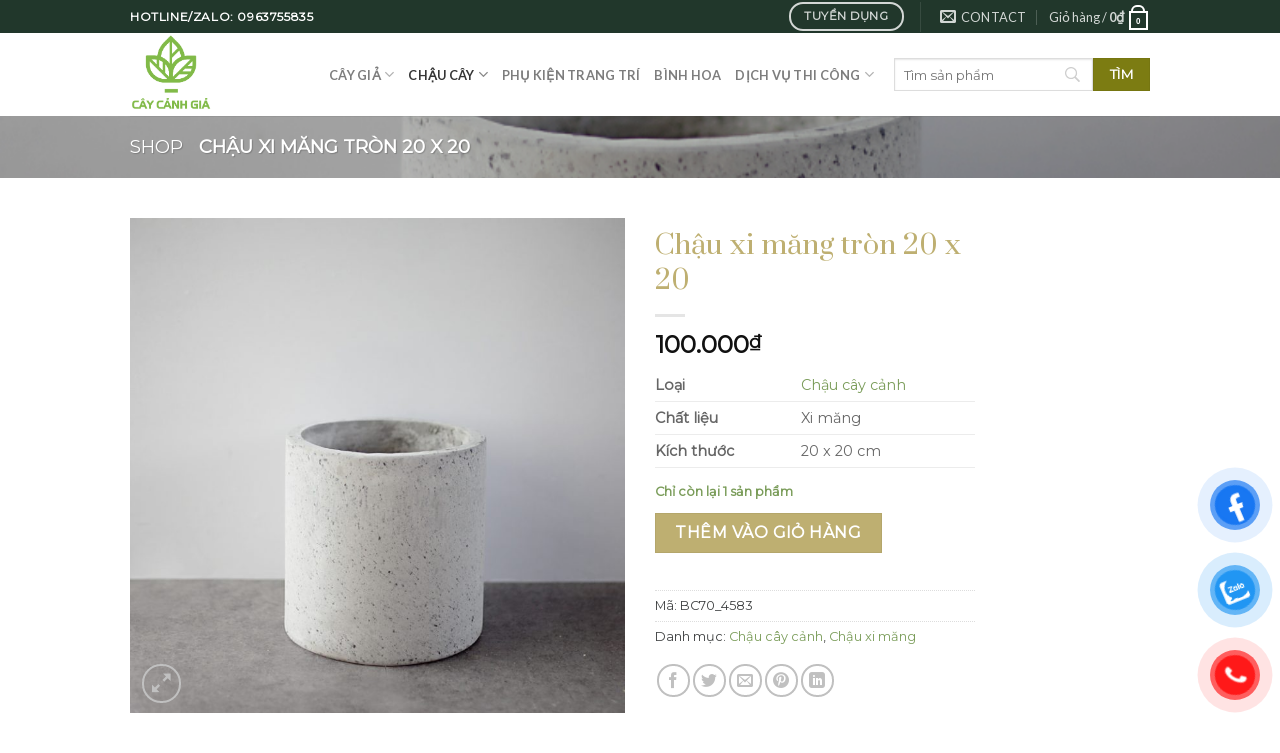

--- FILE ---
content_type: text/html; charset=UTF-8
request_url: https://caycanhgia.com/chau-xi-mang-tron-20-x-20-bc70
body_size: 28878
content:
<!DOCTYPE html>
<html lang="vi" class="loading-site no-js">
<head>
	<meta charset="UTF-8" />
	<link rel="profile" href="http://gmpg.org/xfn/11" />
	<link rel="pingback" href="https://caycanhgia.com/xmlrpc.php" />

	<script>(function(html){html.className = html.className.replace(/\bno-js\b/,'js')})(document.documentElement);</script>
<meta name='robots' content='index, follow, max-image-preview:large, max-snippet:-1, max-video-preview:-1' />
<meta name="viewport" content="width=device-width, initial-scale=1" />
	<!-- This site is optimized with the Yoast SEO Premium plugin v20.7 (Yoast SEO v20.11) - https://yoast.com/wordpress/plugins/seo/ -->
	<title>Chậu xi măng tròn 20 x 20 &raquo; Cây cảnh giả trang trí</title>
	<meta name="description" content="Chậu Xi Măng tròn có thành phần nguyên bản giữ nguyên thành phần vữa xi măng và cát là thông thường." />
	<link rel="canonical" href="https://caycanhgia.com/chau-xi-mang-tron-20-x-20-bc70/" />
	<meta property="og:locale" content="vi_VN" />
	<meta property="og:type" content="product" />
	<meta property="og:title" content="Chậu xi măng tròn 20 x 20" />
	<meta property="og:description" content="Chậu Xi Măng tròn có thành phần nguyên bản giữ nguyên thành phần vữa xi măng và cát là thông thường." />
	<meta property="og:url" content="https://caycanhgia.com/chau-xi-mang-tron-20-x-20-bc70/" />
	<meta property="og:site_name" content="Cây cảnh giả trang trí" />
	<meta property="article:modified_time" content="2023-08-05T04:14:12+00:00" />
	<meta property="og:image" content="https://hn.ss.bfcplatform.vn/caygia-jassi/2019/12/BC70-4.jpg" />
	<meta property="og:image:width" content="800" />
	<meta property="og:image:height" content="800" />
	<meta property="og:image:type" content="image/jpeg" />
	<meta name="twitter:card" content="summary_large_image" />
	<meta name="twitter:site" content="@cay_gia" />
	<script type="application/ld+json" class="yoast-schema-graph">{"@context":"https://schema.org","@graph":[{"@type":["WebPage","ItemPage"],"@id":"https://caycanhgia.com/chau-xi-mang-tron-20-x-20-bc70/","url":"https://caycanhgia.com/chau-xi-mang-tron-20-x-20-bc70/","name":"Chậu xi măng tròn 20 x 20 &raquo; Cây cảnh giả trang trí","isPartOf":{"@id":"https://caycanhgia.com/#website"},"primaryImageOfPage":{"@id":"https://caycanhgia.com/chau-xi-mang-tron-20-x-20-bc70/#primaryimage"},"image":{"@id":"https://caycanhgia.com/chau-xi-mang-tron-20-x-20-bc70/#primaryimage"},"thumbnailUrl":"https://hn.ss.bfcplatform.vn/caygia-jassi/2019/12/BC70-4.jpg","description":"Chậu Xi Măng tròn có thành phần nguyên bản giữ nguyên thành phần vữa xi măng và cát là thông thường.","breadcrumb":{"@id":"https://caycanhgia.com/chau-xi-mang-tron-20-x-20-bc70/#breadcrumb"},"inLanguage":"vi","potentialAction":{"@type":"BuyAction","target":"https://caycanhgia.com/chau-xi-mang-tron-20-x-20-bc70/"}},{"@type":"ImageObject","inLanguage":"vi","@id":"https://caycanhgia.com/chau-xi-mang-tron-20-x-20-bc70/#primaryimage","url":"https://hn.ss.bfcplatform.vn/caygia-jassi/2019/12/BC70-4.jpg","contentUrl":"https://hn.ss.bfcplatform.vn/caygia-jassi/2019/12/BC70-4.jpg","width":800,"height":800,"caption":"Chậu xi măng tròn 20 x 20"},{"@type":"BreadcrumbList","@id":"https://caycanhgia.com/chau-xi-mang-tron-20-x-20-bc70/#breadcrumb","itemListElement":[{"@type":"ListItem","position":1,"name":"Shop","item":"https://caycanhgia.com/shop/"},{"@type":"ListItem","position":2,"name":"Chậu xi măng tròn 20 x 20"}]},{"@type":"WebSite","@id":"https://caycanhgia.com/#website","url":"https://caycanhgia.com/","name":"Cây cảnh giả trang trí nội thất - Jassi Decor","description":"Cửa hàng cây giả","publisher":{"@id":"https://caycanhgia.com/#organization"},"potentialAction":[{"@type":"SearchAction","target":{"@type":"EntryPoint","urlTemplate":"https://caycanhgia.com/?s={search_term_string}"},"query-input":"required name=search_term_string"}],"inLanguage":"vi"},{"@type":"Organization","@id":"https://caycanhgia.com/#organization","name":"Cây cảnh giả - Jassi Decor","url":"https://caycanhgia.com/","logo":{"@type":"ImageObject","inLanguage":"vi","@id":"https://caycanhgia.com/#/schema/logo/image/","url":"https://hn.ss.bfcplatform.vn/caygia-jassi/wp-content/uploads/2022/07/03231822/logo-plant-1.png","contentUrl":"https://hn.ss.bfcplatform.vn/caygia-jassi/wp-content/uploads/2022/07/03231822/logo-plant-1.png","width":267,"height":267,"caption":"Cây cảnh giả - Jassi Decor"},"image":{"@id":"https://caycanhgia.com/#/schema/logo/image/"},"sameAs":["https://www.facebook.com/caycanhtrangtri.jassidecor","https://twitter.com/cay_gia","https://www.instagram.com/caycanhgiatrangtri/","https://www.linkedin.com/in/cây-cảnh-giả-829103173/","https://www.pinterest.com/caygiajassidecor/cây-cảnh/"]}]}</script>
	<meta property="product:price:amount" content="100000" />
	<meta property="product:price:currency" content="VND" />
	<meta property="og:availability" content="instock" />
	<meta property="product:availability" content="instock" />
	<meta property="product:retailer_item_id" content="BC70_4583" />
	<meta property="product:condition" content="new" />
	<!-- / Yoast SEO Premium plugin. -->


<link rel='dns-prefetch' href='//assets.pinterest.com' />
<link rel='dns-prefetch' href='//fonts.googleapis.com' />
<link href='https://fonts.gstatic.com' crossorigin rel='preconnect' />
<link rel='prefetch' href='https://caycanhgia.com/wp-content/themes/flatsome/assets/js/flatsome.js?ver=be4456ec53c49e21f6f3' />
<link rel='prefetch' href='https://caycanhgia.com/wp-content/themes/flatsome/assets/js/chunk.slider.js?ver=3.18.2' />
<link rel='prefetch' href='https://caycanhgia.com/wp-content/themes/flatsome/assets/js/chunk.popups.js?ver=3.18.2' />
<link rel='prefetch' href='https://caycanhgia.com/wp-content/themes/flatsome/assets/js/chunk.tooltips.js?ver=3.18.2' />
<link rel='prefetch' href='https://caycanhgia.com/wp-content/themes/flatsome/assets/js/woocommerce.js?ver=8e1d1e4735a78026b37a' />
<link rel="alternate" type="application/rss+xml" title="Dòng thông tin Cây cảnh giả trang trí &raquo;" href="https://caycanhgia.com/feed/" />
<link rel="alternate" type="application/rss+xml" title="Dòng phản hồi Cây cảnh giả trang trí &raquo;" href="https://caycanhgia.com/comments/feed/" />
<style id='wp-block-library-inline-css' type='text/css'>
:root{--wp-admin-theme-color:#007cba;--wp-admin-theme-color--rgb:0,124,186;--wp-admin-theme-color-darker-10:#006ba1;--wp-admin-theme-color-darker-10--rgb:0,107,161;--wp-admin-theme-color-darker-20:#005a87;--wp-admin-theme-color-darker-20--rgb:0,90,135;--wp-admin-border-width-focus:2px;--wp-block-synced-color:#7a00df;--wp-block-synced-color--rgb:122,0,223}@media (min-resolution:192dpi){:root{--wp-admin-border-width-focus:1.5px}}.wp-element-button{cursor:pointer}:root{--wp--preset--font-size--normal:16px;--wp--preset--font-size--huge:42px}:root .has-very-light-gray-background-color{background-color:#eee}:root .has-very-dark-gray-background-color{background-color:#313131}:root .has-very-light-gray-color{color:#eee}:root .has-very-dark-gray-color{color:#313131}:root .has-vivid-green-cyan-to-vivid-cyan-blue-gradient-background{background:linear-gradient(135deg,#00d084,#0693e3)}:root .has-purple-crush-gradient-background{background:linear-gradient(135deg,#34e2e4,#4721fb 50%,#ab1dfe)}:root .has-hazy-dawn-gradient-background{background:linear-gradient(135deg,#faaca8,#dad0ec)}:root .has-subdued-olive-gradient-background{background:linear-gradient(135deg,#fafae1,#67a671)}:root .has-atomic-cream-gradient-background{background:linear-gradient(135deg,#fdd79a,#004a59)}:root .has-nightshade-gradient-background{background:linear-gradient(135deg,#330968,#31cdcf)}:root .has-midnight-gradient-background{background:linear-gradient(135deg,#020381,#2874fc)}.has-regular-font-size{font-size:1em}.has-larger-font-size{font-size:2.625em}.has-normal-font-size{font-size:var(--wp--preset--font-size--normal)}.has-huge-font-size{font-size:var(--wp--preset--font-size--huge)}.has-text-align-center{text-align:center}.has-text-align-left{text-align:left}.has-text-align-right{text-align:right}#end-resizable-editor-section{display:none}.aligncenter{clear:both}.items-justified-left{justify-content:flex-start}.items-justified-center{justify-content:center}.items-justified-right{justify-content:flex-end}.items-justified-space-between{justify-content:space-between}.screen-reader-text{clip:rect(1px,1px,1px,1px);word-wrap:normal!important;border:0;-webkit-clip-path:inset(50%);clip-path:inset(50%);height:1px;margin:-1px;overflow:hidden;padding:0;position:absolute;width:1px}.screen-reader-text:focus{clip:auto!important;background-color:#ddd;-webkit-clip-path:none;clip-path:none;color:#444;display:block;font-size:1em;height:auto;left:5px;line-height:normal;padding:15px 23px 14px;text-decoration:none;top:5px;width:auto;z-index:100000}html :where(.has-border-color){border-style:solid}html :where([style*=border-top-color]){border-top-style:solid}html :where([style*=border-right-color]){border-right-style:solid}html :where([style*=border-bottom-color]){border-bottom-style:solid}html :where([style*=border-left-color]){border-left-style:solid}html :where([style*=border-width]){border-style:solid}html :where([style*=border-top-width]){border-top-style:solid}html :where([style*=border-right-width]){border-right-style:solid}html :where([style*=border-bottom-width]){border-bottom-style:solid}html :where([style*=border-left-width]){border-left-style:solid}html :where(img[class*=wp-image-]){height:auto;max-width:100%}:where(figure){margin:0 0 1em}html :where(.is-position-sticky){--wp-admin--admin-bar--position-offset:var(--wp-admin--admin-bar--height,0px)}@media screen and (max-width:600px){html :where(.is-position-sticky){--wp-admin--admin-bar--position-offset:0px}}
</style>
<link rel='stylesheet' id='photoswipe-css' href='https://caycanhgia.com/wp-content/plugins/woocommerce/assets/css/photoswipe/photoswipe.min.css?ver=8.3.3' type='text/css' media='all' />
<link rel='stylesheet' id='photoswipe-default-skin-css' href='https://caycanhgia.com/wp-content/plugins/woocommerce/assets/css/photoswipe/default-skin/default-skin.min.css?ver=8.3.3' type='text/css' media='all' />
<style id='woocommerce-inline-inline-css' type='text/css'>
.woocommerce form .form-row .required { visibility: visible; }
</style>
<link rel='stylesheet' id='wt-woocommerce-related-products-css' href='https://caycanhgia.com/wp-content/plugins/wt-woocommerce-related-products/public/css/custom-related-products-public.css' type='text/css' media='all' />
<link rel='stylesheet' id='carousel-css-css' href='https://caycanhgia.com/wp-content/plugins/wt-woocommerce-related-products/public/css/owl.carousel.min.css' type='text/css' media='all' />
<link rel='stylesheet' id='carousel-theme-css-css' href='https://caycanhgia.com/wp-content/plugins/wt-woocommerce-related-products/public/css/owl.theme.default.min.css' type='text/css' media='all' />
<link rel='stylesheet' id='pzf-style-css' href='https://caycanhgia.com/wp-content/plugins/button-contact-vr/css/style.css?ver=6.4.7' type='text/css' media='all' />
<link rel='stylesheet' id='woo-variation-swatches-css' href='https://caycanhgia.com/wp-content/plugins/woo-variation-swatches/assets/css/frontend.min.css?ver=1690029202' type='text/css' media='all' />
<style id='woo-variation-swatches-inline-css' type='text/css'>
:root {
--wvs-tick:url("data:image/svg+xml;utf8,%3Csvg filter='drop-shadow(0px 0px 2px rgb(0 0 0 / .8))' xmlns='http://www.w3.org/2000/svg'  viewBox='0 0 30 30'%3E%3Cpath fill='none' stroke='%23ffffff' stroke-linecap='round' stroke-linejoin='round' stroke-width='4' d='M4 16L11 23 27 7'/%3E%3C/svg%3E");

--wvs-cross:url("data:image/svg+xml;utf8,%3Csvg filter='drop-shadow(0px 0px 5px rgb(255 255 255 / .6))' xmlns='http://www.w3.org/2000/svg' width='72px' height='72px' viewBox='0 0 24 24'%3E%3Cpath fill='none' stroke='%23ff0000' stroke-linecap='round' stroke-width='0.6' d='M5 5L19 19M19 5L5 19'/%3E%3C/svg%3E");
--wvs-single-product-item-width:30px;
--wvs-single-product-item-height:30px;
--wvs-single-product-item-font-size:16px}
</style>
<link rel='stylesheet' id='ion.range-slider-css' href='https://caycanhgia.com/wp-content/plugins/yith-woocommerce-ajax-product-filter-premium/assets/css/ion.range-slider.css?ver=2.3.1' type='text/css' media='all' />
<link rel='stylesheet' id='yith-wcan-shortcodes-css' href='https://caycanhgia.com/wp-content/plugins/yith-woocommerce-ajax-product-filter-premium/assets/css/shortcodes.css?ver=4.25.0' type='text/css' media='all' />
<style id='yith-wcan-shortcodes-inline-css' type='text/css'>
:root{
	--yith-wcan-filters_colors_titles: #333333;
	--yith-wcan-filters_colors_background: #FFFFFF;
	--yith-wcan-filters_colors_accent: rgb(168,196,58);
	--yith-wcan-filters_colors_accent_r: 168;
	--yith-wcan-filters_colors_accent_g: 196;
	--yith-wcan-filters_colors_accent_b: 58;
	--yith-wcan-color_swatches_border_radius: 100%;
	--yith-wcan-color_swatches_size: 30px;
	--yith-wcan-labels_style_background: #FFFFFF;
	--yith-wcan-labels_style_background_hover: #A7144C;
	--yith-wcan-labels_style_background_active: #A7144C;
	--yith-wcan-labels_style_text: #434343;
	--yith-wcan-labels_style_text_hover: #FFFFFF;
	--yith-wcan-labels_style_text_active: #FFFFFF;
	--yith-wcan-anchors_style_text: #434343;
	--yith-wcan-anchors_style_text_hover: #A7144C;
	--yith-wcan-anchors_style_text_active: #A7144C;
}
</style>
<link rel='stylesheet' id='woocommerce_pinit-css' href='https://caycanhgia.com/wp-content/plugins/woocommerce-pinterest/assets//frontend/pinit/pinit.min.css?ver=2.3.1' type='text/css' media='all' />
<link rel='stylesheet' id='flatsome-swatches-frontend-css' href='https://caycanhgia.com/wp-content/themes/flatsome/assets/css/extensions/flatsome-swatches-frontend.css?ver=3.18.2' type='text/css' media='all' />
<link rel='stylesheet' id='searchwp-results-page-css' href='https://caycanhgia.com/wp-content/plugins/searchwp/assets/css/frontend/results-page.css?ver=4.3.9' type='text/css' media='all' />
<style id='searchwp-results-page-inline-css' type='text/css'>
.swp-result-item a.swp-result-item--button {
  color: #ffffff;
  background-color: #0a5614;
}

</style>
<link rel='stylesheet' id='flatsome-main-css' href='https://caycanhgia.com/wp-content/themes/flatsome/assets/css/flatsome.css?ver=3.18.2' type='text/css' media='all' />
<style id='flatsome-main-inline-css' type='text/css'>
@font-face {
				font-family: "fl-icons";
				font-display: block;
				src: url(https://caycanhgia.com/wp-content/themes/flatsome/assets/css/icons/fl-icons.eot?v=3.18.2);
				src:
					url(https://caycanhgia.com/wp-content/themes/flatsome/assets/css/icons/fl-icons.eot#iefix?v=3.18.2) format("embedded-opentype"),
					url(https://caycanhgia.com/wp-content/themes/flatsome/assets/css/icons/fl-icons.woff2?v=3.18.2) format("woff2"),
					url(https://caycanhgia.com/wp-content/themes/flatsome/assets/css/icons/fl-icons.ttf?v=3.18.2) format("truetype"),
					url(https://caycanhgia.com/wp-content/themes/flatsome/assets/css/icons/fl-icons.woff?v=3.18.2) format("woff"),
					url(https://caycanhgia.com/wp-content/themes/flatsome/assets/css/icons/fl-icons.svg?v=3.18.2#fl-icons) format("svg");
			}
</style>
<link rel='stylesheet' id='flatsome-shop-css' href='https://caycanhgia.com/wp-content/themes/flatsome/assets/css/flatsome-shop.css?ver=3.18.2' type='text/css' media='all' />
<link rel='stylesheet' id='flatsome-style-css' href='https://caycanhgia.com/wp-content/themes/cay-gia/style.css?ver=3.0' type='text/css' media='all' />
<link rel='stylesheet' id='flatsome-googlefonts-css' href='//fonts.googleapis.com/css?family=Prata%3Aregular%2Cregular%7CMontserrat%3Aregular%2Cregular%7CLato%3Aregular%2C700%7CRoboto%3Aregular%2Cregular&#038;display=swap&#038;ver=3.9' type='text/css' media='all' />
<script type="text/javascript" src="https://caycanhgia.com/wp-includes/js/jquery/jquery.min.js?ver=3.7.1" id="jquery-core-js"></script>
<script type="text/javascript" src="https://caycanhgia.com/wp-includes/js/jquery/jquery-migrate.min.js?ver=3.4.1" id="jquery-migrate-js"></script>
<script type="text/javascript" id="tt4b_ajax_script-js-extra">
/* <![CDATA[ */
var tt4b_script_vars = {"pixel_code":"C74NGH20VTGKPUN3E4DG","currency":"VND","country":"VN","advanced_matching":""};
/* ]]> */
</script>
<script type="text/javascript" src="https://caycanhgia.com/wp-content/plugins/tiktok-for-business/admin/js/ajaxSnippet.js?ver=v1" id="tt4b_ajax_script-js"></script>
<script type="text/javascript" src="https://caycanhgia.com/wp-content/plugins/woocommerce/assets/js/jquery-blockui/jquery.blockUI.min.js?ver=2.7.0-wc.8.3.3" id="jquery-blockui-js" data-wp-strategy="defer"></script>
<script type="text/javascript" id="wc-add-to-cart-js-extra">
/* <![CDATA[ */
var wc_add_to_cart_params = {"ajax_url":"\/wp-admin\/admin-ajax.php","wc_ajax_url":"\/?wc-ajax=%%endpoint%%","i18n_view_cart":"Xem gi\u1ecf h\u00e0ng","cart_url":"https:\/\/caycanhgia.com\/gio-hang\/","is_cart":"","cart_redirect_after_add":"no"};
/* ]]> */
</script>
<script type="text/javascript" src="https://caycanhgia.com/wp-content/plugins/woocommerce/assets/js/frontend/add-to-cart.min.js?ver=8.3.3" id="wc-add-to-cart-js" defer="defer" data-wp-strategy="defer"></script>
<script type="text/javascript" src="https://caycanhgia.com/wp-content/plugins/woocommerce/assets/js/photoswipe/photoswipe.min.js?ver=4.1.1-wc.8.3.3" id="photoswipe-js" defer="defer" data-wp-strategy="defer"></script>
<script type="text/javascript" src="https://caycanhgia.com/wp-content/plugins/woocommerce/assets/js/photoswipe/photoswipe-ui-default.min.js?ver=4.1.1-wc.8.3.3" id="photoswipe-ui-default-js" defer="defer" data-wp-strategy="defer"></script>
<script type="text/javascript" id="wc-single-product-js-extra">
/* <![CDATA[ */
var wc_single_product_params = {"i18n_required_rating_text":"Vui l\u00f2ng ch\u1ecdn m\u1ed9t m\u1ee9c \u0111\u00e1nh gi\u00e1","review_rating_required":"yes","flexslider":{"rtl":false,"animation":"slide","smoothHeight":true,"directionNav":false,"controlNav":"thumbnails","slideshow":false,"animationSpeed":500,"animationLoop":false,"allowOneSlide":false},"zoom_enabled":"","zoom_options":[],"photoswipe_enabled":"1","photoswipe_options":{"shareEl":false,"closeOnScroll":false,"history":false,"hideAnimationDuration":0,"showAnimationDuration":0},"flexslider_enabled":""};
/* ]]> */
</script>
<script type="text/javascript" src="https://caycanhgia.com/wp-content/plugins/woocommerce/assets/js/frontend/single-product.min.js?ver=8.3.3" id="wc-single-product-js" data-wp-strategy="defer"></script>
<script type="text/javascript" src="https://caycanhgia.com/wp-content/plugins/woocommerce/assets/js/js-cookie/js.cookie.min.js?ver=2.1.4-wc.8.3.3" id="js-cookie-js" data-wp-strategy="defer"></script>
<script type="text/javascript" src="https://caycanhgia.com/wp-content/plugins/wt-woocommerce-related-products/public/js/826a7e3dce.js" id="wt-fa-js-js"></script>
<script type="text/javascript" src="https://caycanhgia.com/wp-content/plugins/wt-woocommerce-related-products/public/js/wt_owl_carousel.js" id="wt-owl-js-js"></script>
<script type="text/javascript" id="woocommerce_pinit-js-extra">
/* <![CDATA[ */
var wooPinterestConfig = {"productUrl":"https:\/\/caycanhgia.com\/chau-xi-mang-tron-20-x-20-bc70"};
/* ]]> */
</script>
<script type="text/javascript" src="https://caycanhgia.com/wp-content/plugins/woocommerce-pinterest/assets/frontend/pinit/pinit.min.js?ver=2.3.1" id="woocommerce_pinit-js"></script>
<link rel="https://api.w.org/" href="https://caycanhgia.com/wp-json/" /><link rel="alternate" type="application/json" href="https://caycanhgia.com/wp-json/wp/v2/product/4583" /><link rel="EditURI" type="application/rsd+xml" title="RSD" href="https://caycanhgia.com/xmlrpc.php?rsd" />
<meta name="generator" content="WordPress 6.4.7" />
<meta name="generator" content="WooCommerce 8.3.3" />
<link rel='shortlink' href='https://caycanhgia.com/?p=4583' />
<link rel="alternate" type="application/json+oembed" href="https://caycanhgia.com/wp-json/oembed/1.0/embed?url=https%3A%2F%2Fcaycanhgia.com%2Fchau-xi-mang-tron-20-x-20-bc70" />
<link rel="alternate" type="text/xml+oembed" href="https://caycanhgia.com/wp-json/oembed/1.0/embed?url=https%3A%2F%2Fcaycanhgia.com%2Fchau-xi-mang-tron-20-x-20-bc70&#038;format=xml" />
<style>div.woocommerce-variation-add-to-cart-disabled { display: none ! important; }</style><style type="text/css"></style><!-- Google site verification - Google Listings & Ads -->
<meta name="google-site-verification" content="UG4TVRLSg0cdSM0JyZ3JKXb1wB9GGFupwS_jzcXZaWw" />
	<noscript><style>.woocommerce-product-gallery{ opacity: 1 !important; }</style></noscript>
	<!--WooCommerce Pinterest Product Rich Pins-->
<!--/WooCommerce Pinterest Product Rich Pins-->
<!--WooCommerce Pinterest Verification Code-->
<meta name="p:domain_verify" content="f23c4999c712311469cbe8f6e09f6f40"/>
<!--/WooCommerce Pinterest Verification Code-->
			<script  type="text/javascript">
				!function(f,b,e,v,n,t,s){if(f.fbq)return;n=f.fbq=function(){n.callMethod?
					n.callMethod.apply(n,arguments):n.queue.push(arguments)};if(!f._fbq)f._fbq=n;
					n.push=n;n.loaded=!0;n.version='2.0';n.queue=[];t=b.createElement(e);t.async=!0;
					t.src=v;s=b.getElementsByTagName(e)[0];s.parentNode.insertBefore(t,s)}(window,
					document,'script','https://connect.facebook.net/en_US/fbevents.js');
			</script>
			<!-- WooCommerce Facebook Integration Begin -->
			<script  type="text/javascript">

				fbq('init', '1395921200420303', {}, {
    "agent": "woocommerce-8.3.3-3.3.1"
});

				fbq( 'track', 'PageView', {
    "source": "woocommerce",
    "version": "8.3.3",
    "pluginVersion": "3.3.1"
} );

				document.addEventListener( 'DOMContentLoaded', function() {
					// Insert placeholder for events injected when a product is added to the cart through AJAX.
					document.body.insertAdjacentHTML( 'beforeend', '<div class=\"wc-facebook-pixel-event-placeholder\"></div>' );
				}, false );

			</script>
			<!-- WooCommerce Facebook Integration End -->
			<link rel="icon" href="https://hn.ss.bfcplatform.vn/caygia-jassi/wp-content/uploads/2022/07/03231822/logo-plant-1-80x80.png" sizes="32x32" />
<link rel="icon" href="https://hn.ss.bfcplatform.vn/caygia-jassi/wp-content/uploads/2022/07/03231822/logo-plant-1.png" sizes="192x192" />
<link rel="apple-touch-icon" href="https://hn.ss.bfcplatform.vn/caygia-jassi/wp-content/uploads/2022/07/03231822/logo-plant-1.png" />
<meta name="msapplication-TileImage" content="https://hn.ss.bfcplatform.vn/caygia-jassi/wp-content/uploads/2022/07/03231822/logo-plant-1.png" />
<style id="custom-css" type="text/css">:root {--primary-color: #21372b;--fs-color-primary: #21372b;--fs-color-secondary: #beaf71;--fs-color-success: #7a9c59;--fs-color-alert: #b20000;--fs-experimental-link-color: #7a9c59;--fs-experimental-link-color-hover: #4c6b2d;}.tooltipster-base {--tooltip-color: #fff;--tooltip-bg-color: #000;}.off-canvas-right .mfp-content, .off-canvas-left .mfp-content {--drawer-width: 300px;}.off-canvas .mfp-content.off-canvas-cart {--drawer-width: 360px;}html{background-color:#ffffff!important;}.container-width, .full-width .ubermenu-nav, .container, .row{max-width: 1050px}.row.row-collapse{max-width: 1020px}.row.row-small{max-width: 1042.5px}.row.row-large{max-width: 1080px}body.framed, body.framed header, body.framed .header-wrapper, body.boxed, body.boxed header, body.boxed .header-wrapper, body.boxed .is-sticky-section{ max-width: 1920px}.header-main{height: 83px}#logo img{max-height: 83px}#logo{width:169px;}.header-bottom{min-height: 10px}.header-top{min-height: 33px}.transparent .header-main{height: 30px}.transparent #logo img{max-height: 30px}.has-transparent + .page-title:first-of-type,.has-transparent + #main > .page-title,.has-transparent + #main > div > .page-title,.has-transparent + #main .page-header-wrapper:first-of-type .page-title{padding-top: 60px;}.header.show-on-scroll,.stuck .header-main{height:70px!important}.stuck #logo img{max-height: 70px!important}.search-form{ width: 100%;}.header-bg-color {background-color: rgba(255,255,255,0.9)}.header-bottom {background-color: #f1f1f1}.top-bar-nav > li > a{line-height: 16px }.header-main .nav > li > a{line-height: 16px }@media (max-width: 549px) {.header-main{height: 70px}#logo img{max-height: 70px}}body{color: #3e4041}h1,h2,h3,h4,h5,h6,.heading-font{color: #beaf71;}body{font-size: 100%;}@media screen and (max-width: 549px){body{font-size: 100%;}}body{font-family: Montserrat, sans-serif;}body {font-weight: 400;font-style: normal;}.nav > li > a {font-family: Lato, sans-serif;}.mobile-sidebar-levels-2 .nav > li > ul > li > a {font-family: Lato, sans-serif;}.nav > li > a,.mobile-sidebar-levels-2 .nav > li > ul > li > a {font-weight: 700;font-style: normal;}h1,h2,h3,h4,h5,h6,.heading-font, .off-canvas-center .nav-sidebar.nav-vertical > li > a{font-family: Prata, sans-serif;}h1,h2,h3,h4,h5,h6,.heading-font,.banner h1,.banner h2 {font-weight: 400;font-style: normal;}.alt-font{font-family: Roboto, sans-serif;}.alt-font {font-weight: 400!important;font-style: normal!important;}.price del, .product_list_widget del, del .woocommerce-Price-amount { color: #beaf71; }.shop-page-title.featured-title .title-bg{ background-image: url(https://hn.ss.bfcplatform.vn/caygia-jassi/2019/12/BC70-4.jpg)!important;}@media screen and (min-width: 550px){.products .box-vertical .box-image{min-width: 600px!important;width: 600px!important;}}.absolute-footer, html{background-color: #21372b}button[name='update_cart'] { display: none; }.nav-vertical-fly-out > li + li {border-top-width: 1px; border-top-style: solid;}/* Custom CSS */.text-footer, .ux-menu-link__text{color:#beaf71;}.ux-menu.ux-menu--divider-solid .ux-menu-link:not(:last-of-type) .ux-menu-link__link{border-bottom-style:none !important;}.ux-menu-link__text{ color:#637a6e;}form.fluent_form_3 .ff-btn-submit{background-color: #b99539;}.space, .sale-space{margin-top:30px;}.label-new.menu-item > a:after{content:"New";}.label-hot.menu-item > a:after{content:"Hot";}.label-sale.menu-item > a:after{content:"Sale";}.label-popular.menu-item > a:after{content:"Popular";}</style><style id="flatsome-swatches-css" type="text/css"></style><style id="flatsome-variation-images-css">.ux-additional-variation-images-thumbs-placeholder {max-height: 0;opacity: 0;visibility: hidden;transition: visibility .1s, opacity .1s, max-height .2s ease-out;}.ux-additional-variation-images-thumbs-placeholder--visible {max-height: 1000px;opacity: 1;visibility: visible;transition: visibility .2s, opacity .2s, max-height .1s ease-in;}</style>
		<!-- Global site tag (gtag.js) - Google Ads: AW-10951173725 - Google Listings & Ads -->
		<script async src="https://www.googletagmanager.com/gtag/js?id=AW-10951173725"></script>
		<script>
			window.dataLayer = window.dataLayer || [];
			function gtag() { dataLayer.push(arguments); }
			gtag( 'consent', 'default', {
				analytics_storage: 'denied',
				ad_storage: 'denied',
				ad_user_data: 'denied',
				ad_personalization: 'denied',
				region: ['AT', 'BE', 'BG', 'HR', 'CY', 'CZ', 'DK', 'EE', 'FI', 'FR', 'DE', 'GR', 'HU', 'IS', 'IE', 'IT', 'LV', 'LI', 'LT', 'LU', 'MT', 'NL', 'NO', 'PL', 'PT', 'RO', 'SK', 'SI', 'ES', 'SE', 'GB', 'CH'],
				wait_for_update: 500,
			} );
			gtag('js', new Date());
			gtag('set', 'developer_id.dOGY3NW', true);
			gtag("config", "AW-10951173725", { "groups": "GLA", "send_page_view": false });		</script>

				<!-- Google Tag Manager -->
			<script>(function(w,d,s,l,i){w[l]=w[l]||[];w[l].push({'gtm.start':
			new Date().getTime(),event:'gtm.js'});var f=d.getElementsByTagName(s)[0],
			j=d.createElement(s),dl=l!='dataLayer'?'&l='+l:'';j.async=true;j.src=
			'https://www.googletagmanager.com/gtm.js?id='+i+dl;f.parentNode.insertBefore(j,f);
			})(window,document,'script','dataLayer','GTM-57F29QN');</script>
		<!-- End Google Tag Manager -->

<script data-rlskip="1" id="rl-sdk-js-0">!function(e,r,a,t){var n="searchParams",l="append",i="getTime",o="Date",d=e.rlPageData||{},f=d.rlCached;r.cookie="rlCached="+(f?"1":"0")+"; path=/;";let c=new e[o];function h(r){if(!r)return;let a=new e[o](r);return a&&a.getFullYear()>1970&&a<c}let u=h(d.exp),p=h(d.rlModified);(!f||u||p)&&!a&&setTimeout(function r(){let a=new e[o](p?d.rlModified:t);if(u){let f=new e[o](d.exp);f>a&&(a=f)}var h=new URL(location.href);h[n][l]("rl-warmup","1"),h[n][l]("rl-rand",c[i]()),h[n][l]("rl-only-after",a[i]()),fetch(h)},1e3)}(this,document,"","2026-01-20T20:23:17+00:00");</script></head>

<body class="product-template-default single single-product postid-4583 theme-flatsome woocommerce woocommerce-page woocommerce-no-js woo-variation-swatches wvs-behavior-blur wvs-theme-cay-gia wvs-show-label wvs-tooltip yith-wcan-pro boxed lightbox nav-dropdown-has-arrow nav-dropdown-has-shadow nav-dropdown-has-border">
<!-- Google Tag Manager (noscript) -->
<noscript><iframe src="https://www.googletagmanager.com/ns.html?id=GTM-57F29QN"
height="0" width="0" style="display:none;visibility:hidden"></iframe></noscript>
<!-- End Google Tag Manager (noscript) -->
<script type="text/javascript">
/* <![CDATA[ */
gtag("event", "page_view", {send_to: "GLA"});
/* ]]> */
</script>

<a class="skip-link screen-reader-text" href="#main">Skip to content</a>

<div id="wrapper">

	
	<header id="header" class="header has-sticky sticky-jump">
		<div class="header-wrapper">
			<div id="top-bar" class="header-top hide-for-sticky nav-dark">
    <div class="flex-row container">
      <div class="flex-col hide-for-medium flex-left">
          <ul class="nav nav-left medium-nav-center nav-small  nav-divided">
              <li class="html custom html_topbar_left"><strong class="uppercase">Hotline/Zalo: 0963755835</strong></li>          </ul>
      </div>

      <div class="flex-col hide-for-medium flex-center">
          <ul class="nav nav-center nav-small  nav-divided">
                        </ul>
      </div>

      <div class="flex-col hide-for-medium flex-right">
         <ul class="nav top-bar-nav nav-right nav-small  nav-divided">
              <li class="html header-button-1">
	<div class="header-button">
		<a href="https://caycanhgia.com/tuyen-dung/" class="button primary is-outline"  style="border-radius:99px;">
    <span>Tuyển dụng</span>
  </a>
	</div>
</li>
<li class="header-divider"></li><li class="header-contact-wrapper">
		<ul id="header-contact" class="nav nav-divided nav-uppercase header-contact">
		
						<li class="">
			  <a href="mailto:hello@jassidecor.com" class="tooltip" title="hello@jassidecor.com">
				  <i class="icon-envelop" style="font-size:16px;" ></i>			       <span>
			       	Contact			       </span>
			  </a>
			</li>
			
			
			
				</ul>
</li>
<li class="cart-item has-icon has-dropdown">

<a href="https://caycanhgia.com/gio-hang/" class="header-cart-link is-small" title="Giỏ hàng" >

<span class="header-cart-title">
   Giỏ hàng   /      <span class="cart-price"><span class="woocommerce-Price-amount amount"><bdi>0<span class="woocommerce-Price-currencySymbol">&#8363;</span></bdi></span></span>
  </span>

    <span class="cart-icon image-icon">
    <strong>0</strong>
  </span>
  </a>

 <ul class="nav-dropdown nav-dropdown-default">
    <li class="html widget_shopping_cart">
      <div class="widget_shopping_cart_content">
        

	<div class="ux-mini-cart-empty flex flex-row-col text-center pt pb">
				<div class="ux-mini-cart-empty-icon">
			<svg xmlns="http://www.w3.org/2000/svg" viewBox="0 0 17 19" style="opacity:.1;height:80px;">
				<path d="M8.5 0C6.7 0 5.3 1.2 5.3 2.7v2H2.1c-.3 0-.6.3-.7.7L0 18.2c0 .4.2.8.6.8h15.7c.4 0 .7-.3.7-.7v-.1L15.6 5.4c0-.3-.3-.6-.7-.6h-3.2v-2c0-1.6-1.4-2.8-3.2-2.8zM6.7 2.7c0-.8.8-1.4 1.8-1.4s1.8.6 1.8 1.4v2H6.7v-2zm7.5 3.4 1.3 11.5h-14L2.8 6.1h2.5v1.4c0 .4.3.7.7.7.4 0 .7-.3.7-.7V6.1h3.5v1.4c0 .4.3.7.7.7s.7-.3.7-.7V6.1h2.6z" fill-rule="evenodd" clip-rule="evenodd" fill="currentColor"></path>
			</svg>
		</div>
				<p class="woocommerce-mini-cart__empty-message empty">Chưa có sản phẩm trong giỏ hàng.</p>
					<p class="return-to-shop">
				<a class="button primary wc-backward" href="https://caycanhgia.com/shop/">
					Quay trở lại cửa hàng				</a>
			</p>
				</div>


      </div>
    </li>
     </ul>

</li>
          </ul>
      </div>

            <div class="flex-col show-for-medium flex-grow">
          <ul class="nav nav-center nav-small mobile-nav  nav-divided">
              <li class="html custom html_topbar_left"><strong class="uppercase">Hotline/Zalo: 0963755835</strong></li>          </ul>
      </div>
      
    </div>
</div>
<div id="masthead" class="header-main ">
      <div class="header-inner flex-row container logo-left medium-logo-center" role="navigation">

          <!-- Logo -->
          <div id="logo" class="flex-col logo">
            
<!-- Header logo -->
<a href="https://caycanhgia.com/" title="Cây cảnh giả trang trí - Cửa hàng cây giả" rel="home">
		<img width="267" height="267" src="https://hn.ss.bfcplatform.vn/caygia-jassi/wp-content/uploads/2022/07/03231822/logo-plant-1.png" class="header_logo header-logo" alt="Cây cảnh giả trang trí"/><img  width="267" height="267" src="https://hn.ss.bfcplatform.vn/caygia-jassi/wp-content/uploads/2022/07/03231822/logo-plant-1.png" class="header-logo-dark" alt="Cây cảnh giả trang trí"/></a>
          </div>

          <!-- Mobile Left Elements -->
          <div class="flex-col show-for-medium flex-left">
            <ul class="mobile-nav nav nav-left ">
              <li class="nav-icon has-icon">
  		<a href="#" data-open="#main-menu" data-pos="left" data-bg="main-menu-overlay" data-color="" class="is-small" aria-label="Menu" aria-controls="main-menu" aria-expanded="false">

		  <i class="icon-menu" ></i>
		  		</a>
	</li>
            </ul>
          </div>

          <!-- Left Elements -->
          <div class="flex-col hide-for-medium flex-left
            flex-grow">
            <ul class="header-nav header-nav-main nav nav-left  nav-uppercase" >
              <li id="menu-item-31090" class="menu-item menu-item-type-custom menu-item-object-custom menu-item-has-children menu-item-31090 menu-item-design-default has-dropdown"><a class="nav-top-link" aria-expanded="false" aria-haspopup="menu">Cây giả<i class="icon-angle-down" ></i></a>
<ul class="sub-menu nav-dropdown nav-dropdown-default">
	<li id="menu-item-554" class="menu-item menu-item-type-custom menu-item-object-custom menu-item-554"><a href="https://caycanhgia.com/danh-muc/cay-canh-gia/">Cây cảnh giả</a></li>
	<li id="menu-item-36213" class="menu-item menu-item-type-taxonomy menu-item-object-product_cat menu-item-36213"><a href="https://caycanhgia.com/danh-muc/cay-mix/">Cây mix</a></li>
	<li id="menu-item-3016" class="menu-item menu-item-type-taxonomy menu-item-object-product_cat menu-item-3016"><a href="https://caycanhgia.com/danh-muc/canh-cay-gia/">Cành cây giả</a></li>
	<li id="menu-item-31091" class="menu-item menu-item-type-taxonomy menu-item-object-product_cat menu-item-31091"><a href="https://caycanhgia.com/danh-muc/cay-mini-de-ban/">Cây giả để bàn</a></li>
</ul>
</li>
<li id="menu-item-3017" class="menu-item menu-item-type-taxonomy menu-item-object-product_cat current-product-ancestor current-menu-parent current-product-parent menu-item-has-children menu-item-3017 active menu-item-design-default has-dropdown"><a href="https://caycanhgia.com/danh-muc/chau-cay/" class="nav-top-link" aria-expanded="false" aria-haspopup="menu">Chậu cây<i class="icon-angle-down" ></i></a>
<ul class="sub-menu nav-dropdown nav-dropdown-default">
	<li id="menu-item-31095" class="menu-item menu-item-type-taxonomy menu-item-object-product_cat current-product-ancestor current-menu-parent current-product-parent menu-item-31095 active"><a href="https://caycanhgia.com/danh-muc/chau-cay/chau-xi-mang/">Chậu xi măng</a></li>
</ul>
</li>
<li id="menu-item-10293" class="menu-item menu-item-type-taxonomy menu-item-object-product_cat menu-item-10293 menu-item-design-default"><a href="https://caycanhgia.com/danh-muc/phu-kien-trang-tri/" class="nav-top-link">Phụ kiện trang trí</a></li>
<li id="menu-item-26463" class="menu-item menu-item-type-taxonomy menu-item-object-product_cat menu-item-26463 menu-item-design-default"><a href="https://caycanhgia.com/danh-muc/binh-hoa/" class="nav-top-link">Bình hoa</a></li>
<li id="menu-item-36335" class="menu-item menu-item-type-custom menu-item-object-custom menu-item-has-children menu-item-36335 menu-item-design-default has-dropdown"><a href="#" class="nav-top-link" aria-expanded="false" aria-haspopup="menu">Dịch vụ thi công<i class="icon-angle-down" ></i></a>
<ul class="sub-menu nav-dropdown nav-dropdown-default">
	<li id="menu-item-36336" class="menu-item menu-item-type-post_type menu-item-object-page menu-item-36336"><a href="https://caycanhgia.com/thi-cong-tuong-cay-gia/">Thi công tường cây giả</a></li>
	<li id="menu-item-38382" class="menu-item menu-item-type-post_type menu-item-object-page menu-item-38382"><a href="https://caycanhgia.com/project-list/">Project list</a></li>
</ul>
</li>
            </ul>
          </div>

          <!-- Right Elements -->
          <div class="flex-col hide-for-medium flex-right">
            <ul class="header-nav header-nav-main nav nav-right  nav-uppercase">
              <link rel='stylesheet' id='searchwp-forms-css' href='https://caycanhgia.com/wp-content/plugins/searchwp/assets/css/frontend/search-forms.css?ver=4.3.9' type='text/css' media='all' />
<li class="html custom html_topbar_right">		<style>
			
			
			
			
			
							#searchwp-form-1 input[type=submit] {
                    background-color: #7c7c12;
                }
			
			
							#searchwp-form-1 input[type=submit] {
                    color: #ffffff;
                }
			
					</style>
				<form id="searchwp-form-1" role="search" method="get" class="searchwp-form" action="https://caycanhgia.com/">
			<input type="hidden" name="swp_form[form_id]" value="1">
			<div class="swp-flex--col swp-flex--wrap swp-flex--gap-md">
				<div class="swp-flex--row swp-items-stretch swp-flex--gap-md">
					<div class="searchwp-form-input-container swp-items-stretch">
						
																		<input type="search"
                               class="swp-input--search swp-input"
						       placeholder="Tìm sản phẩm"
						       value=""
                               name="swps"
						       title="Tìm sản phẩm"
							                        />
					</div>

											<input type="submit" class="search-submit swp-button" value="Tìm"/>
					
				</div>

				
							</div>
		</form>
		</li>            </ul>
          </div>

          <!-- Mobile Right Elements -->
          <div class="flex-col show-for-medium flex-right">
            <ul class="mobile-nav nav nav-right ">
              <li class="header-search header-search-lightbox has-icon">
			<a href="#search-lightbox" aria-label="Tìm kiếm" data-open="#search-lightbox" data-focus="input.search-field"
		class="is-small">
		<i class="icon-search" style="font-size:16px;" ></i></a>
		
	<div id="search-lightbox" class="mfp-hide dark text-center">
		<div class="searchform-wrapper ux-search-box relative is-large"><form role="search" method="get" class="searchform" action="https://caycanhgia.com/">
	<div class="flex-row relative">
						<div class="flex-col flex-grow">
			<label class="screen-reader-text" for="woocommerce-product-search-field-0">Tìm kiếm:</label>
			<input type="search" id="woocommerce-product-search-field-0" class="search-field mb-0" placeholder="Tìm sản phẩm" value="" name="s" />
			<input type="hidden" name="post_type" value="product" />
					</div>
		<div class="flex-col">
			<button type="submit" value="Tìm kiếm" class="ux-search-submit submit-button secondary button  icon mb-0" aria-label="Submit">
				<i class="icon-search" ></i>			</button>
		</div>
	</div>
	<div class="live-search-results text-left z-top"></div>
</form>
</div>	</div>
</li>
<li class="cart-item has-icon">


		<a href="https://caycanhgia.com/gio-hang/" class="header-cart-link is-small off-canvas-toggle nav-top-link" title="Giỏ hàng" data-open="#cart-popup" data-class="off-canvas-cart" data-pos="right" >

    <span class="cart-icon image-icon">
    <strong>0</strong>
  </span>
  </a>


  <!-- Cart Sidebar Popup -->
  <div id="cart-popup" class="mfp-hide">
  <div class="cart-popup-inner inner-padding cart-popup-inner--sticky"">
      <div class="cart-popup-title text-center">
          <span class="heading-font uppercase">Giỏ hàng</span>
          <div class="is-divider"></div>
      </div>
      <div class="widget woocommerce widget_shopping_cart"><div class="widget_shopping_cart_content"></div></div>               </div>
  </div>

</li>
            </ul>
          </div>

      </div>

            <div class="container"><div class="top-divider full-width"></div></div>
      </div>

<div class="header-bg-container fill"><div class="header-bg-image fill"></div><div class="header-bg-color fill"></div></div>		</div>
	</header>

	<div class="shop-page-title product-page-title dark  page-title featured-title ">

	<div class="page-title-bg fill">
		<div class="title-bg fill bg-fill" data-parallax-fade="true" data-parallax="-2" data-parallax-background data-parallax-container=".page-title"></div>
		<div class="title-overlay fill"></div>
	</div>

	<div class="page-title-inner flex-row  medium-flex-wrap container">
	  <div class="flex-col flex-grow medium-text-center">
	  		<div class="is-large">
	<nav id="breadcrumbs" class="yoast-breadcrumb breadcrumbs uppercase"><span><span><a href="https://caycanhgia.com/shop/">Shop</a></span> <span class="divider"></span> <span class="breadcrumb_last" aria-current="page">Chậu xi măng tròn 20 x 20</span></span></nav></div>
	  </div>

	   <div class="flex-col nav-right medium-text-center">
		   		   </div>
	</div>
</div>

	<main id="main" class="">

	<div class="shop-container">

		
			<div class="container">
	<div class="woocommerce-notices-wrapper"></div></div>
<div id="product-4583" class="product type-product post-4583 status-publish first instock product_cat-chau-cay product_cat-chau-xi-mang has-post-thumbnail shipping-taxable purchasable product-type-simple">
	<div class="product-container">

<div class="product-main">
	<div class="row content-row mb-0">

		<div class="product-gallery col large-6">
		
<div class="product-images relative mb-half has-hover woocommerce-product-gallery woocommerce-product-gallery--with-images woocommerce-product-gallery--columns-4 images" data-columns="4">

  <div class="badge-container is-larger absolute left top z-1">

</div>

  <div class="image-tools absolute top show-on-hover right z-3">
      </div>

  <div class="woocommerce-product-gallery__wrapper product-gallery-slider slider slider-nav-small mb-half has-image-zoom"
        data-flickity-options='{
                "cellAlign": "center",
                "wrapAround": true,
                "autoPlay": false,
                "prevNextButtons":true,
                "adaptiveHeight": true,
                "imagesLoaded": true,
                "lazyLoad": 1,
                "dragThreshold" : 15,
                "pageDots": false,
                "rightToLeft": false       }'>
    <div data-thumb="https://hn.ss.bfcplatform.vn/caygia-jassi/2019/12/XtzPVrFx-BC70-4-200x200.jpg" data-thumb-alt="Chậu xi măng tròn 20 x 20" class="woocommerce-product-gallery__image slide first"><a href="https://hn.ss.bfcplatform.vn/caygia-jassi/2019/12/BC70-4.jpg"><img width="600" height="600" src="https://hn.ss.bfcplatform.vn/caygia-jassi/2019/12/BC70-4-600x600.jpg" class="wp-post-image skip-lazy" alt="Chậu xi măng tròn 20 x 20" data-caption="" data-src="https://hn.ss.bfcplatform.vn/caygia-jassi/2019/12/BC70-4.jpg" data-large_image="https://hn.ss.bfcplatform.vn/caygia-jassi/2019/12/BC70-4.jpg" data-large_image_width="800" data-large_image_height="800" decoding="async" fetchpriority="high" srcset="https://hn.ss.bfcplatform.vn/caygia-jassi/2019/12/BC70-4-768x768.jpg 768w, https://hn.ss.bfcplatform.vn/caygia-jassi/2019/12/BC70-4.jpg 800w" sizes="(max-width: 600px) 100vw, 600px" title="Chậu xi măng tròn 20 x 20" /></a></div>  </div>

  <div class="image-tools absolute bottom left z-3">
        <a href="#product-zoom" class="zoom-button button is-outline circle icon tooltip hide-for-small" title="Zoom">
      <i class="icon-expand" ></i>    </a>
   </div>
</div>

		</div>

		<div class="product-info summary col-fit col entry-summary product-summary">
			<h1 class="product-title product_title entry-title">
	Chậu xi măng tròn 20 x 20</h1>

	<div class="is-divider small"></div>
<div class="price-wrapper">
	<p class="price product-page-price ">
  <span class="woocommerce-Price-amount amount"><bdi>100.000<span class="woocommerce-Price-currencySymbol">&#8363;</span></bdi></span></p>
</div>
<div class="product-short-description">
	<table class="cke_show_border table table-bordered">
<tbody>
<tr>
<td><strong>Loại</strong></td>
<td><a href="https://caycanhgia.com/chau-cay/chau-xi-mang/">Chậu cây cảnh</a></td>
</tr>
<tr>
<td><strong>Chất liệu</strong></td>
<td>Xi măng</td>
</tr>
<tr>
<td><strong>Kích thước</strong></td>
<td>20 x 20 cm</td>
</tr>
</tbody>
</table>
</div>
 <p class="stock in-stock">Chỉ còn lại 1 sản phẩm</p>

	
	<form class="cart" action="https://caycanhgia.com/chau-xi-mang-tron-20-x-20-bc70" method="post" enctype='multipart/form-data'>
		
			<div class="ux-quantity quantity buttons_added hidden">
		<input type="button" value="-" class="ux-quantity__button ux-quantity__button--minus button minus is-form">				<label class="screen-reader-text" for="quantity_696fe43583230">Chậu xi măng tròn 20 x 20 số lượng</label>
		<input
			type="hidden"
						id="quantity_696fe43583230"
			class="input-text qty text"
			name="quantity"
			value="1"
			aria-label="Product quantity"
			size="4"
			min="1"
			max="1"
							step="1"
				placeholder=""
				inputmode="numeric"
				autocomplete="off"
					/>
				<input type="button" value="+" class="ux-quantity__button ux-quantity__button--plus button plus is-form">	</div>
	
		<button type="submit" name="add-to-cart" value="4583" class="single_add_to_cart_button button alt">Thêm vào giỏ hàng</button>

			</form>

	
<div class="product_meta">

	
	
		<span class="sku_wrapper">Mã: <span class="sku">BC70_4583</span></span>

	
	<span class="posted_in">Danh mục: <a href="https://caycanhgia.com/danh-muc/chau-cay/" rel="tag">Chậu cây cảnh</a>, <a href="https://caycanhgia.com/danh-muc/chau-cay/chau-xi-mang/" rel="tag">Chậu xi măng</a></span>
	
	
</div>
<div class="social-icons share-icons share-row relative" ><a href="whatsapp://send?text=Ch%E1%BA%ADu%20xi%20m%C4%83ng%20tr%C3%B2n%2020%20x%2020 - https://caycanhgia.com/chau-xi-mang-tron-20-x-20-bc70" data-action="share/whatsapp/share" class="icon button circle is-outline tooltip whatsapp show-for-medium" title="Share on WhatsApp" aria-label="Share on WhatsApp" ><i class="icon-whatsapp" ></i></a><a href="https://www.facebook.com/sharer.php?u=https://caycanhgia.com/chau-xi-mang-tron-20-x-20-bc70" data-label="Facebook" onclick="window.open(this.href,this.title,'width=500,height=500,top=300px,left=300px'); return false;" target="_blank" class="icon button circle is-outline tooltip facebook" title="Share on Facebook" aria-label="Share on Facebook" rel="noopener nofollow" ><i class="icon-facebook" ></i></a><a href="https://twitter.com/share?url=https://caycanhgia.com/chau-xi-mang-tron-20-x-20-bc70" onclick="window.open(this.href,this.title,'width=500,height=500,top=300px,left=300px'); return false;" target="_blank" class="icon button circle is-outline tooltip twitter" title="Share on Twitter" aria-label="Share on Twitter" rel="noopener nofollow" ><i class="icon-twitter" ></i></a><a href="mailto:?subject=Ch%E1%BA%ADu%20xi%20m%C4%83ng%20tr%C3%B2n%2020%20x%2020&body=Check%20this%20out%3A%20https%3A%2F%2Fcaycanhgia.com%2Fchau-xi-mang-tron-20-x-20-bc70" class="icon button circle is-outline tooltip email" title="Email to a Friend" aria-label="Email to a Friend" rel="nofollow" ><i class="icon-envelop" ></i></a><a href="https://pinterest.com/pin/create/button?url=https://caycanhgia.com/chau-xi-mang-tron-20-x-20-bc70&media=https://hn.ss.bfcplatform.vn/caygia-jassi/2019/12/BC70-4.jpg&description=Ch%E1%BA%ADu%20xi%20m%C4%83ng%20tr%C3%B2n%2020%20x%2020" onclick="window.open(this.href,this.title,'width=500,height=500,top=300px,left=300px'); return false;" target="_blank" class="icon button circle is-outline tooltip pinterest" title="Pin on Pinterest" aria-label="Pin on Pinterest" rel="noopener nofollow" ><i class="icon-pinterest" ></i></a><a href="https://www.linkedin.com/shareArticle?mini=true&url=https://caycanhgia.com/chau-xi-mang-tron-20-x-20-bc70&title=Ch%E1%BA%ADu%20xi%20m%C4%83ng%20tr%C3%B2n%2020%20x%2020" onclick="window.open(this.href,this.title,'width=500,height=500,top=300px,left=300px'); return false;" target="_blank" class="icon button circle is-outline tooltip linkedin" title="Share on LinkedIn" aria-label="Share on LinkedIn" rel="noopener nofollow" ><i class="icon-linkedin" ></i></a></div>
		</div>


		<div id="product-sidebar" class="col large-2 hide-for-medium product-sidebar-small">
					</div>

	</div>
</div>

<div class="product-footer">
	<div class="container">
		
	<div class="woocommerce-tabs wc-tabs-wrapper container tabbed-content">
		<ul class="tabs wc-tabs product-tabs small-nav-collapse nav nav-uppercase nav-line nav-left" role="tablist">
							<li class="description_tab active" id="tab-title-description" role="presentation">
					<a href="#tab-description" role="tab" aria-selected="true" aria-controls="tab-description">
						Mô tả					</a>
				</li>
											<li class="additional_information_tab " id="tab-title-additional_information" role="presentation">
					<a href="#tab-additional_information" role="tab" aria-selected="false" aria-controls="tab-additional_information" tabindex="-1">
						Thông tin bổ sung					</a>
				</li>
									</ul>
		<div class="tab-panels">
							<div class="woocommerce-Tabs-panel woocommerce-Tabs-panel--description panel entry-content active" id="tab-description" role="tabpanel" aria-labelledby="tab-title-description">
										


<h2>Ch&#7853;u xi m&#259;ng tr&ograve;n &ndash; K&#7871;t n&#7889;i h&agrave;i h&ograve;a gi&#7919;a thi&ecirc;n nhi&ecirc;n v&agrave; ki&#7871;n tr&uacute;c</h2>
<p>Hi&#7879;n nay th&#7883; tr&#432;&#7901;ng ch&#7853;u c&acirc;y c&#7843;nh r&#7845;t ph&aacute;t tri&#7875;n &#273;a d&#7841;ng c&#7843; v&#7873; m&#7851;u m&atilde; &#273;&#7871;n ch&#7845;t li&#7879;u ch&#7871; t&aacute;c. Trong &#273;&oacute; <strong>Ch&#7853;u Xi M&#259;ng tr&ograve;n</strong> lu&ocirc;n gi&#7919; v&#7919;ng &#432;u th&#7871; c&#7911;a m&#7851;u ch&#7853;u h&#7897;i t&#7909; &#273;&#7847;y &#273;&#7911; c&#7843; hai y&#7871;u t&#7889;: ch&#7845;t l&#432;&#7907;ng v&agrave; gi&aacute; tr&#7883; th&#7849;m m&#7929; n&#7893;i b&#7853;t.</p>
<p>Ch&#7853;u xi m&#259;ng tr&ograve;n l&agrave; m&#7897;t s&#7843;n ph&#7849;m ho&agrave;n h&#7843;o &#273;&#7875; mang &#273;&#7871;n v&#7867; &#273;&#7865;p t&#7921; nhi&ecirc;n v&agrave; s&#7921; t&#432;&#417;i m&aacute;t cho kh&ocirc;ng gian s&#7889;ng c&#7911;a b&#7841;n. V&#7899;i thi&#7871;t k&#7871; &#273;&#7897;c &#273;&aacute;o v&agrave; ch&#7845;t li&#7879;u xi m&#259;ng ch&#7845;t l&#432;&#7907;ng, ch&#7853;u kh&ocirc;ng ch&#7881; l&agrave; m&#7897;t ph&#7909; ki&#7879;n trang tr&iacute;, m&agrave; c&ograve;n l&agrave; m&ocirc;i tr&#432;&#7901;ng l&yacute; t&#432;&#7903;ng &#273;&#7875; nu&ocirc;i tr&#7891;ng c&aacute;c lo&#7841;i c&acirc;y c&#7843;nh, hoa v&agrave; th&#7843;o m&#7897;c y&ecirc;u th&iacute;ch c&#7911;a b&#7841;n.</p>
<p>Ch&#7853;u xi m&#259;ng tr&ograve;n l&agrave; m&#7897;t s&#7843;n ph&#7849;m &#273;&#432;&#7907;c l&agrave;m t&#7915; xi m&#259;ng v&agrave; c&aacute;t, c&oacute; h&igrave;nh d&#7841;ng tr&ograve;n, ph&ugrave; h&#7907;p &#273;&#7875; tr&#7891;ng c&aacute;c lo&#7841;i c&acirc;y c&#7843;nh kh&aacute;c nhau. Ch&#7853;u c&oacute; &#273;&#7897; b&#7873;n cao, ch&#7883;u &#273;&#432;&#7907;c t&aacute;c &#273;&#7897;ng c&#7911;a th&#7901;i ti&#7871;t v&agrave; c&aacute;c y&#7871;u t&#7889; m&ocirc;i tr&#432;&#7901;ng. Ch&#7853;u c&#361;ng c&oacute; gi&aacute; th&agrave;nh r&#7867;, ph&ugrave; h&#7907;p v&#7899;i t&uacute;i ti&#7873;n c&#7911;a nhi&#7873;u ng&#432;&#7901;i.</p>
<p>Ch&#7853;u xi m&#259;ng tr&ograve;n &#273;&#432;&#7907;c s&#7917; d&#7909;ng &#273;&#7875; tr&#7891;ng nhi&#7873;u lo&#7841;i c&acirc;y c&#7843;nh kh&aacute;c nhau, nh&#432; hoa h&#7891;ng, hoa lan, hoa c&uacute;c, c&acirc;y xanh,&hellip; Ch&#7853;u c&#361;ng c&oacute; th&#7875; &#273;&#432;&#7907;c s&#7917; d&#7909;ng &#273;&#7875; l&agrave;m &#273;&#7891; trang tr&iacute; trong nh&agrave; ho&#7863;c ngo&agrave;i tr&#7901;i.</p>
<h3><img decoding="async" class="size-full wp-image-34544 aligncenter" src="https://hn.ss.bfcplatform.vn/caygia-jassi/wp-content/uploads/2022/07/03233124/BC70-4-1.jpg" alt="BC70 4 1 - Ch&#7853;u xi m&#259;ng tr&ograve;n 20 x 20" width="800" height="800" srcset="https://hn.ss.bfcplatform.vn/caygia-jassi/wp-content/uploads/2022/07/03233124/BC70-4-1-100x100.jpg 100w, https://hn.ss.bfcplatform.vn/caygia-jassi/wp-content/uploads/2022/07/03233124/BC70-4-1-768x768.jpg 768w, https://hn.ss.bfcplatform.vn/caygia-jassi/wp-content/uploads/2022/07/03233124/BC70-4-1.jpg 800w" sizes="(max-width: 800px) 100vw, 800px" title="BC70 4 1 - Ch&#7853;u xi m&#259;ng tr&ograve;n 20 x 20"></h3>
<h3><strong>&#272;&#7863;c &#273;i&#7875;m n&#7893;i b&#7853;t</strong></h3>
<ol>
<li>
<p><strong>Ch&#7845;t li&#7879;u b&#7873;n b&#7881;:</strong> Ch&#7853;u &#273;&#432;&#7907;c l&agrave;m t&#7915; xi m&#259;ng cao c&#7845;p, mang l&#7841;i &#273;&#7897; b&#7873;n v&#432;&#7907;t tr&#7897;i v&agrave; kh&#7843; n&#259;ng ch&#7889;ng ch&#7883;u th&#7901;i ti&#7871;t t&#7889;t, ph&ugrave; h&#7907;p cho c&#7843; kh&ocirc;ng gian trong nh&agrave; v&agrave; ngo&agrave;i tr&#7901;i.</p>
</li>
<li>
<p><strong>Thi&#7871;t k&#7871; tr&ograve;n tinh t&#7871;:</strong> V&#7899;i h&igrave;nh d&aacute;ng tr&ograve;n m&#7873;m m&#7841;i, ch&#7853;u xi m&#259;ng mang &#273;&#7871;n s&#7921; c&acirc;n &#273;&#7889;i v&agrave; h&agrave;i h&ograve;a cho m&#7885;i g&oacute;c c&#7911;a ng&ocirc;i nh&agrave;, s&acirc;n v&#432;&#7901;n hay ban c&ocirc;ng.</p>
</li>
<li>
<p><strong>Kh&#7843; n&#259;ng t&ugrave;y bi&#7871;n:</strong> Ch&#7853;u &#273;&#432;&#7907;c thi&#7871;t k&#7871; &#273;&#7875; t&#432;&#417;ng th&iacute;ch v&#7899;i nhi&#7873;u lo&#7841;i c&acirc;y c&#7843;nh v&agrave; hoa kh&aacute;c nhau. B&#7841;n c&oacute; th&#7875; s&aacute;ng t&#7841;o v&agrave; t&ugrave;y ch&#7881;nh kh&ocirc;ng gian xanh c&#7911;a m&igrave;nh theo &yacute; mu&#7889;n.</p>
</li>
<li>
<p><strong>D&#7877; d&agrave;ng b&#7843;o qu&#7843;n:</strong> Ch&#7853;u xi m&#259;ng kh&ocirc;ng ch&#7881; &#273;&#7865;p m&#7855;t m&agrave; c&ograve;n d&#7877; d&agrave;ng v&#7879; sinh v&agrave; b&#7843;o qu&#7843;n. Ch&#7845;t li&#7879;u kh&ocirc;ng b&aacute;m b&#7849;n gi&uacute;p b&#7841;n d&#7877; d&agrave;ng l&agrave;m s&#7841;ch ch&#7853;u m&#7897;t c&aacute;ch nhanh ch&oacute;ng.</p>
</li>
<li>
<p><strong>Mang thi&ecirc;n nhi&ecirc;n v&agrave;o kh&ocirc;ng gian s&#7889;ng:</strong> V&#7899;i ch&#7853;u xi m&#259;ng tr&ograve;n, b&#7841;n c&oacute; th&#7875; t&#7853;n h&#432;&#7903;ng kh&ocirc;ng gian g&#7847;n g&#361;i v&#7899;i thi&ecirc;n nhi&ecirc;n m&agrave; kh&ocirc;ng c&#7847;n ph&#7843;i &#273;i xa.</p>
</li>
</ol>
<p>V&#7899;i thi&#7871;t k&#7871; &#273;&#417;n gi&#7843;n nh&#432;ng tinh t&#7871; Ch&#7853;u xi m&#259;ng tr&ograve;n ph&ugrave; h&#7907;p v&#7899;i nhi&#7873;u lo&#7841;i c&acirc;y kh&aacute;c nhau nh&#432;: c&acirc;y x&#432;&#417;ng r&#7891;ng, sen &#273;&aacute;, c&acirc;y nha &#273;am nh&#7887;,&hellip;N&ecirc;n khi tr&#432;ng b&agrave;y c&acirc;y c&#7843;nh c&ugrave;ng v&#7899;i Ch&#7853;u Xi M&#259;ng trong kh&ocirc;ng gian s&#7869; khi&#7871;n c&#259;n ph&ograve;ng tr&#7903; n&ecirc;n &#7845;m &aacute;p v&agrave; kh&ocirc;ng k&eacute;m ph&#7847;n &#7845;n t&#432;&#7907;ng.</p>
<p>&nbsp;</p>
<p><br><img decoding="async" class="size-full wp-image-34538 aligncenter" src="https://hn.ss.bfcplatform.vn/caygia-jassi/wp-content/uploads/2022/07/03233135/BC70-2.jpg" alt="BC70 2 - Ch&#7853;u xi m&#259;ng tr&ograve;n 20 x 20" width="800" height="800" srcset="https://hn.ss.bfcplatform.vn/caygia-jassi/wp-content/uploads/2022/07/03233135/BC70-2-100x100.jpg 100w, https://hn.ss.bfcplatform.vn/caygia-jassi/wp-content/uploads/2022/07/03233135/BC70-2-768x768.jpg 768w, https://hn.ss.bfcplatform.vn/caygia-jassi/wp-content/uploads/2022/07/03233135/BC70-2.jpg 800w" sizes="(max-width: 800px) 100vw, 800px" title="BC70 2 - Ch&#7853;u xi m&#259;ng tr&ograve;n 20 x 20"></p>
<p>&nbsp;</p>
<p>Tr&#7891;ng c&acirc;y trong ch&#7853;u xi m&#259;ng tr&#7891;ng c&acirc;y kh&ocirc;ng ch&#7881; l&agrave; m&#7897;t c&aacute;ch th&uacute; v&#7883; &#273;&#7875; t&#7841;o th&ecirc;m v&#7867; &#273;&#7865;p t&#7921; nhi&ecirc;n cho kh&ocirc;ng gian c&#7911;a b&#7841;n, m&agrave; c&ograve;n mang l&#7841;i nhi&#7873;u l&#7907;i &iacute;ch cho s&#7913;c kh&#7887;e v&agrave; tinh th&#7847;n. D&#432;&#7899;i &#273;&acirc;y l&agrave; m&#7897;t h&#432;&#7899;ng d&#7851;n chi ti&#7871;t c&aacute;ch tr&#7891;ng c&acirc;y trong ch&#7853;u xi m&#259;ng v&agrave; c&aacute;ch ch&#7885;n lo&#7841;i ch&#7853;u ph&ugrave; h&#7907;p cho t&#7915;ng lo&#7841;i c&acirc;y.</p>
<h2><strong>Ch&#7885;n lo&#7841;i ch&#7853;u ph&ugrave; h&#7907;p v&#7899;i c&acirc;y</strong></h2>
<ul>
<li><strong>K&iacute;ch th&#432;&#7899;c:</strong> Lo&#7841;i ch&#7853;u c&#7847;n ph&#7843;i &#273;&#7911; l&#7899;n &#273;&#7875; cho ph&eacute;p c&acirc;y ph&aacute;t tri&#7875;n tho&#7843;i m&aacute;i. Ch&#7885;n ch&#7853;u c&oacute; &#273;&#432;&#7901;ng k&iacute;nh v&agrave; chi&#7873;u cao ph&ugrave; h&#7907;p v&#7899;i k&iacute;ch th&#432;&#7899;c c&#7911;a c&acirc;y trong t&#432;&#417;ng lai.</li>
<li><strong>H&#7879; th&#7889;ng tho&aacute;t n&#432;&#7899;c:</strong> Ch&#7885;n ch&#7853;u c&oacute; l&#7895; tho&aacute;t n&#432;&#7899;c &#7903; &#273;&aacute;y &#273;&#7875; tr&aacute;nh t&igrave;nh tr&#7841;ng th&#7845;m n&#432;&#7899;c qu&aacute; m&#7913;c, g&acirc;y h&#7841;i cho c&acirc;y. B&#7841;n c&#361;ng c&oacute; th&#7875; s&#7917; d&#7909;ng ch&#7853;u c&oacute; khay h&#7913;ng n&#432;&#7899;c &#273;&#7875; gi&#7919; g&igrave;n v&#7879; sinh cho kh&ocirc;ng gian xung quanh.</li>
<li><strong>Ch&#7845;t li&#7879;u:</strong> Ch&#7853;u xi m&#259;ng tr&#7891;ng c&acirc;y l&agrave; m&#7897;t l&#7921;a ch&#7885;n t&#7889;t v&igrave; kh&#7843; n&#259;ng ch&#7889;ng ch&#7883;u th&#7901;i ti&#7871;t v&agrave; b&#7873;n b&#7881; c&#7911;a n&oacute;. Tuy nhi&ecirc;n, c&#361;ng c&oacute; th&#7875; s&#7917; d&#7909;ng ch&#7853;u g&#7889;m, nh&#7921;a c&#7913;ng ho&#7863;c g&#7895; t&ugrave;y theo m&#7909;c &#273;&iacute;ch v&agrave; phong c&aacute;ch trang tr&iacute; c&#7911;a b&#7841;n.</li>
</ul>
<h3><strong>Ch&#259;m s&oacute;c c&acirc;y trong ch&#7853;u xi m&#259;ng</strong></h3>
<ul>
<li><strong>T&#432;&#7899;i n&#432;&#7899;c:</strong> Theo d&otilde;i &#273;&#7897; &#7849;m &#273;&#7845;t v&agrave; t&#432;&#7899;i n&#432;&#7899;c khi c&#7847;n thi&#7871;t. Tr&aacute;nh t&igrave;nh tr&#7841;ng c&acirc;y b&#7883; ng&#7853;p &uacute;ng.</li>
<li><strong>Ph&acirc;n b&oacute;n:</strong> Th&#432;&#7901;ng xuy&ecirc;n b&#7893; sung ph&acirc;n b&oacute;n &#273;&#7875; cung c&#7845;p dinh d&#432;&#7905;ng cho c&acirc;y.</li>
<li><strong>Thay ch&#7853;u:</strong> Khi c&acirc;y ph&aacute;t tri&#7875;n l&#7899;n v&agrave; ch&#7853;t ch&#7897;i trong ch&#7853;u, b&#7841;n c&oacute; th&#7875; c&acirc;n nh&#7855;c thay ch&#7853;u &#273;&#7875; cho c&acirc;y c&oacute; kh&ocirc;ng gian ph&aacute;t tri&#7875;n t&#7889;t h&#417;n.</li>
</ul>
<p><img loading="lazy" decoding="async" class="size-full wp-image-34539 aligncenter" src="https://hn.ss.bfcplatform.vn/caygia-jassi/wp-content/uploads/2022/07/03233131/BC70-3.jpg" alt="BC70 3 - Ch&#7853;u xi m&#259;ng tr&ograve;n 20 x 20" width="800" height="800" srcset="https://hn.ss.bfcplatform.vn/caygia-jassi/wp-content/uploads/2022/07/03233131/BC70-3-100x100.jpg 100w, https://hn.ss.bfcplatform.vn/caygia-jassi/wp-content/uploads/2022/07/03233131/BC70-3-768x768.jpg 768w, https://hn.ss.bfcplatform.vn/caygia-jassi/wp-content/uploads/2022/07/03233131/BC70-3.jpg 800w" sizes="(max-width: 800px) 100vw, 800px" title="BC70 3 - Ch&#7853;u xi m&#259;ng tr&ograve;n 20 x 20"></p>
<!-- /wp:paragraph -->

<!-- wp:paragraph -->
<p>&nbsp;</p>
				</div>
											<div class="woocommerce-Tabs-panel woocommerce-Tabs-panel--additional_information panel entry-content " id="tab-additional_information" role="tabpanel" aria-labelledby="tab-title-additional_information">
										

<table class="woocommerce-product-attributes shop_attributes">
			<tr class="woocommerce-product-attributes-item woocommerce-product-attributes-item--weight">
			<th class="woocommerce-product-attributes-item__label">Trọng lượng</th>
			<td class="woocommerce-product-attributes-item__value">3 kg</td>
		</tr>
	</table>
				</div>
							
					</div>
	</div>


	<section class="related products wt-related-products">

                <h2 class='wt-crp-heading'>Các sản phẩm liên quan </h2>                                                <div class="carousel-wrap">
                                                <ul class="owl-carousel owl-theme products">
                                                <div class="product-small col has-hover product type-product post-27438 status-publish instock product_cat-chau-cay product_cat-chau-xi-mang product_tag-chau-xi-mang has-post-thumbnail shipping-taxable purchasable product-type-variable">
	<div class="col-inner">
	
<div class="badge-container absolute left top z-1">

</div>
	<div class="product-small box ">
		<div class="box-image">
			<div class="image-fade_in_back">
				<a href="https://caycanhgia.com/chau-da-mai-trang-trong-cay-bc229/" aria-label="Chậu đá mài mini trồng cây">
					<img width="600" height="720" src="https://hn.ss.bfcplatform.vn/caygia-jassi/wp-content/uploads/2023/05/24093236/BC25-600x720.jpg" class="attachment-woocommerce_thumbnail size-woocommerce_thumbnail" alt="Chậu đá mài mini trồng cây" decoding="async" loading="lazy" title="Chậu đá mài mini trồng cây" />				</a>
			</div>
			<div class="image-tools is-small top right show-on-hover">
							</div>
			<div class="image-tools is-small hide-for-small bottom left show-on-hover">
							</div>
			<div class="image-tools grid-tools text-center hide-for-small bottom hover-slide-in show-on-hover">
							</div>
					</div>

		<div class="box-text box-text-products">
			<div class="title-wrapper"><p class="name product-title woocommerce-loop-product__title"><a href="https://caycanhgia.com/chau-da-mai-trang-trong-cay-bc229/" class="woocommerce-LoopProduct-link woocommerce-loop-product__link">Chậu đá mài mini trồng cây</a></p></div><div class="price-wrapper">
	<span class="price"><span class="woocommerce-Price-amount amount"><bdi>80.000<span class="woocommerce-Price-currencySymbol">&#8363;</span></bdi></span></span>
</div>		</div>
	</div>
		</div>
</div><div class="product-small col has-hover product type-product post-27378 status-publish instock product_cat-chau-cay product_cat-chau-xi-mang product_tag-chau-xi-mang has-post-thumbnail shipping-taxable purchasable product-type-variable">
	<div class="col-inner">
	
<div class="badge-container absolute left top z-1">

</div>
	<div class="product-small box ">
		<div class="box-image">
			<div class="image-fade_in_back">
				<a href="https://caycanhgia.com/chau-da-mai-trang-tru-tron-bc193" aria-label="Chậu xi măng đá mài trụ tròn 24 x 42 cm">
					<img width="600" height="600" src="https://hn.ss.bfcplatform.vn/caygia-jassi/2020/12/BC193-1.jpg" class="attachment-woocommerce_thumbnail size-woocommerce_thumbnail" alt="Chậu xi măng đá mài trụ tròn 24 x 42 cm" decoding="async" loading="lazy" srcset="https://hn.ss.bfcplatform.vn/caygia-jassi/2020/12/BC193-1-768x768.jpg 768w, https://hn.ss.bfcplatform.vn/caygia-jassi/2020/12/BC193-1.jpg 800w" sizes="(max-width: 600px) 100vw, 600px" title="Chậu xi măng đá mài trụ tròn 24 x 42 cm" />				</a>
			</div>
			<div class="image-tools is-small top right show-on-hover">
							</div>
			<div class="image-tools is-small hide-for-small bottom left show-on-hover">
							</div>
			<div class="image-tools grid-tools text-center hide-for-small bottom hover-slide-in show-on-hover">
							</div>
					</div>

		<div class="box-text box-text-products">
			<div class="title-wrapper"><p class="name product-title woocommerce-loop-product__title"><a href="https://caycanhgia.com/chau-da-mai-trang-tru-tron-bc193" class="woocommerce-LoopProduct-link woocommerce-loop-product__link">Chậu xi măng đá mài trụ tròn 24 x 42 cm</a></p></div><div class="price-wrapper">
	<span class="price"><span class="woocommerce-Price-amount amount"><bdi>250.000<span class="woocommerce-Price-currencySymbol">&#8363;</span></bdi></span></span>
</div>		</div>
	</div>
		</div>
</div><div class="product-small col has-hover product type-product post-28642 status-publish last instock product_cat-chau-cay product_cat-chau-xi-mang has-post-thumbnail shipping-taxable purchasable product-type-variable has-default-attributes">
	<div class="col-inner">
	
<div class="badge-container absolute left top z-1">

</div>
	<div class="product-small box ">
		<div class="box-image">
			<div class="image-fade_in_back">
				<a href="https://caycanhgia.com/chau-xi-mang-hinh-giot-nuoc" aria-label="Chậu xi măng hình giọt nước 20 x 35 cm">
					<img width="600" height="600" src="https://hn.ss.bfcplatform.vn/caygia-jassi/2021/02/BC249-2.jpg" class="attachment-woocommerce_thumbnail size-woocommerce_thumbnail" alt="Chậu xi măng hình giọt nước 20 x 35 cm" decoding="async" loading="lazy" srcset="https://hn.ss.bfcplatform.vn/caygia-jassi/2021/02/BC249-2-768x768.jpg 768w, https://hn.ss.bfcplatform.vn/caygia-jassi/2021/02/BC249-2.jpg 800w" sizes="(max-width: 600px) 100vw, 600px" title="Chậu xi măng hình giọt nước 20 x 35 cm" />				</a>
			</div>
			<div class="image-tools is-small top right show-on-hover">
							</div>
			<div class="image-tools is-small hide-for-small bottom left show-on-hover">
							</div>
			<div class="image-tools grid-tools text-center hide-for-small bottom hover-slide-in show-on-hover">
							</div>
					</div>

		<div class="box-text box-text-products">
			<div class="title-wrapper"><p class="name product-title woocommerce-loop-product__title"><a href="https://caycanhgia.com/chau-xi-mang-hinh-giot-nuoc" class="woocommerce-LoopProduct-link woocommerce-loop-product__link">Chậu xi măng hình giọt nước 20 x 35 cm</a></p></div><div class="price-wrapper">
	<span class="price"><span class="woocommerce-Price-amount amount"><bdi>200.000<span class="woocommerce-Price-currencySymbol">&#8363;</span></bdi></span></span>
</div>		</div>
	</div>
		</div>
</div><div class="product-small col has-hover product type-product post-35086 status-publish first instock product_cat-chau-cay product_cat-chau-xi-mang has-post-thumbnail shipping-taxable purchasable product-type-simple">
	<div class="col-inner">
	
<div class="badge-container absolute left top z-1">

</div>
	<div class="product-small box ">
		<div class="box-image">
			<div class="image-fade_in_back">
				<a href="https://caycanhgia.com/chau-xi-mang-chu-nhat-24-42-cm-bc151" aria-label="Chậu xi măng chữ nhật 24 x 42 cm">
					<img width="300" height="300" src="https://hn.ss.bfcplatform.vn/caygia-jassi/wp-content/uploads/2021/11/30165934/BC151-300x300.jpg" class="attachment-woocommerce_thumbnail size-woocommerce_thumbnail" alt="Chậu xi măng chữ nhật 24 x 42 cm" decoding="async" loading="lazy" title="Chậu xi măng chữ nhật 24 x 42 cm" />				</a>
			</div>
			<div class="image-tools is-small top right show-on-hover">
							</div>
			<div class="image-tools is-small hide-for-small bottom left show-on-hover">
							</div>
			<div class="image-tools grid-tools text-center hide-for-small bottom hover-slide-in show-on-hover">
							</div>
					</div>

		<div class="box-text box-text-products">
			<div class="title-wrapper"><p class="name product-title woocommerce-loop-product__title"><a href="https://caycanhgia.com/chau-xi-mang-chu-nhat-24-42-cm-bc151" class="woocommerce-LoopProduct-link woocommerce-loop-product__link">Chậu xi măng chữ nhật 24 x 42 cm</a></p></div><div class="price-wrapper">
	<span class="price"><span class="woocommerce-Price-amount amount"><bdi>250.000<span class="woocommerce-Price-currencySymbol">&#8363;</span></bdi></span></span>
</div>		</div>
	</div>
		</div>
</div><div class="product-small col has-hover product type-product post-36468 status-publish instock product_cat-chau-cay product_cat-chau-xi-mang has-post-thumbnail shipping-taxable purchasable product-type-simple">
	<div class="col-inner">
	
<div class="badge-container absolute left top z-1">

</div>
	<div class="product-small box ">
		<div class="box-image">
			<div class="image-fade_in_back">
				<a href="https://caycanhgia.com/chau-xi-mang-tron-da-mai-20-x-20-cm-bc189" aria-label="Chậu xi măng tròn đá mài 20 x 20 cm">
					<img width="600" height="600" src="https://hn.ss.bfcplatform.vn/caygia-jassi/2019/12/BC177-3.jpg" class="attachment-woocommerce_thumbnail size-woocommerce_thumbnail" alt="Chậu xi măng tròn đá mài 20 x 20 cm" decoding="async" loading="lazy" srcset="https://hn.ss.bfcplatform.vn/caygia-jassi/2019/12/BC177-3-768x768.jpg 768w, https://hn.ss.bfcplatform.vn/caygia-jassi/2019/12/BC177-3.jpg 800w" sizes="(max-width: 600px) 100vw, 600px" title="Chậu xi măng tròn đá mài 20 x 20 cm" />				</a>
			</div>
			<div class="image-tools is-small top right show-on-hover">
							</div>
			<div class="image-tools is-small hide-for-small bottom left show-on-hover">
							</div>
			<div class="image-tools grid-tools text-center hide-for-small bottom hover-slide-in show-on-hover">
							</div>
					</div>

		<div class="box-text box-text-products">
			<div class="title-wrapper"><p class="name product-title woocommerce-loop-product__title"><a href="https://caycanhgia.com/chau-xi-mang-tron-da-mai-20-x-20-cm-bc189" class="woocommerce-LoopProduct-link woocommerce-loop-product__link">Chậu xi măng tròn đá mài 20 x 20 cm</a></p></div><div class="price-wrapper">
	<span class="price"><span class="woocommerce-Price-amount amount"><bdi>100.000<span class="woocommerce-Price-currencySymbol">&#8363;</span></bdi></span></span>
</div>		</div>
	</div>
		</div>
</div><div class="product-small col has-hover product type-product post-38594 status-publish instock product_cat-chau-cay product_cat-chau-xi-mang has-post-thumbnail shipping-taxable purchasable product-type-variable">
	<div class="col-inner">
	
<div class="badge-container absolute left top z-1">

</div>
	<div class="product-small box ">
		<div class="box-image">
			<div class="image-fade_in_back">
				<a href="https://caycanhgia.com/product/chau-xi-mang-van-song-mau-trang/" aria-label="Chậu xi măng vân sóng màu trắng">
					<img width="600" height="720" src="https://hn.ss.bfcplatform.vn/caygia-jassi/wp-content/uploads/2023/06/24092827/BC384-600x720.jpg" class="attachment-woocommerce_thumbnail size-woocommerce_thumbnail" alt="Chậu xi măng vân sóng màu trắng" decoding="async" loading="lazy" title="Chậu xi măng vân sóng màu trắng" />				</a>
			</div>
			<div class="image-tools is-small top right show-on-hover">
							</div>
			<div class="image-tools is-small hide-for-small bottom left show-on-hover">
							</div>
			<div class="image-tools grid-tools text-center hide-for-small bottom hover-slide-in show-on-hover">
							</div>
					</div>

		<div class="box-text box-text-products">
			<div class="title-wrapper"><p class="name product-title woocommerce-loop-product__title"><a href="https://caycanhgia.com/product/chau-xi-mang-van-song-mau-trang/" class="woocommerce-LoopProduct-link woocommerce-loop-product__link">Chậu xi măng vân sóng màu trắng</a></p></div><div class="price-wrapper">
	<span class="price"><span class="woocommerce-Price-amount amount"><bdi>220.000<span class="woocommerce-Price-currencySymbol">&#8363;</span></bdi></span> &ndash; <span class="woocommerce-Price-amount amount"><bdi>250.000<span class="woocommerce-Price-currencySymbol">&#8363;</span></bdi></span></span>
</div>		</div>
	</div>
		</div>
</div></div><!-- row -->
</ul>
                                                    </div>
                                            
	</section>

	</div>
</div>
</div>
<script type="text/javascript">
/* <![CDATA[ */
gtag("event", "view_item", {
			send_to: "GLA",
			ecomm_pagetype: "product",
			value: 100000.000000,
			items:[{
				id: "gla_4583",
				price: 100000.000000,
				google_business_vertical: "retail",
				name: "Chậu xi măng tròn 20 x 20",
				category: "Chậu cây cảnh &amp; Chậu xi măng",
			}]});
/* ]]> */
</script>
</div>

		
	</div><!-- shop container -->


</main>

<footer id="footer" class="footer-wrapper">

	<div class="is-divider divider clearfix" style="margin-top:0px;margin-bottom:0px;max-width:100%;height:1px;"></div>

	<section class="section" id="section_2144790061">
		<div class="bg section-bg fill bg-fill bg-loaded bg-loaded" >

			
			
			

		</div>

		

		<div class="section-content relative">
			

	<div id="gap-74457440" class="gap-element clearfix" style="display:block; height:auto;">
		
<style>
#gap-74457440 {
  padding-top: 30px;
}
</style>
	</div>
	

<div class="row"  id="row-2054008764">


	<div id="col-1779916182" class="col medium-6 small-12 large-3 medium-col-first"  >
				<div class="col-inner"  >
			
			

<div class="ux-logo has-hover align-middle ux_logo inline-block" style="max-width: 100%!important; width: 80px!important"><div class="ux-logo-link block image-" title="" href="" style="padding: 15px;"><img src="https://hn.ss.bfcplatform.vn/caygia-jassi/wp-content/uploads/2022/07/03231822/logo-plant-1.png" title="" alt="" class="ux-logo-image block" style="height:50px;" /></div></div>

	<div id="text-3960027915" class="text">
		

<p>Hotline/Zalo: 0963755835</p>
<p>Email: jassidecor@gmail.com</p>

		
<style>
#text-3960027915 {
  color: rgb(99, 122, 110);
}
#text-3960027915 > * {
  color: rgb(99, 122, 110);
}
</style>
	</div>
	

		</div>
					</div>

	

	<div id="col-453692620" class="col medium-12 small-12 large-5"  >
				<div class="col-inner"  >
			
			

<div class="row row-small"  id="row-871107172">


	<div id="col-1716212933" class="col medium-6 small-12 large-6"  >
				<div class="col-inner"  >
			
			

	<div class="ux-menu stack stack-col justify-start ux-menu--divider-solid">
		

	<div class="ux-menu-title flex text-footer">
		Thông tin	</div>
	

	<div class="ux-menu-link flex menu-item text-footer">
		<a class="ux-menu-link__link flex" href="https://caycanhgia.com/gioi-thieu/" >
						<span class="ux-menu-link__text">
				Giới thiệu			</span>
		</a>
	</div>
	

	<div class="ux-menu-link flex menu-item text-footer">
		<a class="ux-menu-link__link flex" href="https://caycanhgia.com/tuyen-dung/" >
						<span class="ux-menu-link__text">
				Tuyển dụng			</span>
		</a>
	</div>
	

	<div class="ux-menu-link flex menu-item text-footer">
		<a class="ux-menu-link__link flex" href="https://caycanhgia.com" >
						<span class="ux-menu-link__text">
				Liên hệ			</span>
		</a>
	</div>
	

	<div class="ux-menu-link flex menu-item text-footer">
		<a class="ux-menu-link__link flex" href="https://caycanhgia.com/tin-tuc/" >
						<span class="ux-menu-link__text">
				Tin tức			</span>
		</a>
	</div>
	


	</div>
	

		</div>
					</div>

	

	<div id="col-1483941071" class="col medium-6 small-12 large-6"  >
				<div class="col-inner"  >
			
			

	<div class="ux-menu stack stack-col justify-start ux-menu--divider-solid">
		

	<div class="ux-menu-title flex text-footer">
		Chính sách	</div>
	

	<div class="ux-menu-link flex menu-item text-footer">
		<a class="ux-menu-link__link flex" href="https://caycanhgia.com/chinh-sach-bao-mat/" >
						<span class="ux-menu-link__text">
				Chính sách bảo mật			</span>
		</a>
	</div>
	

	<div class="ux-menu-link flex menu-item text-footer">
		<a class="ux-menu-link__link flex" href="https://caycanhgia.com/chinh-sach-giao-hang/" >
						<span class="ux-menu-link__text">
				Chính sách giao hàng			</span>
		</a>
	</div>
	

	<div class="ux-menu-link flex menu-item text-footer">
		<a class="ux-menu-link__link flex" href="https://caycanhgia.com/chinh-sach-bao-hanh/" >
						<span class="ux-menu-link__text">
				Chính sách bảo hành			</span>
		</a>
	</div>
	

	<div class="ux-menu-link flex menu-item text-footer">
		<a class="ux-menu-link__link flex" href="https://caycanhgia.com/thong-tin-thanh-toan/" >
						<span class="ux-menu-link__text">
				Thông tin thanh toán			</span>
		</a>
	</div>
	

	<div class="ux-menu-link flex menu-item text-footer">
		<a class="ux-menu-link__link flex" href="https://caycanhgia.com/chinh-sach-tra-hang-va-hoan-tien/" >
						<span class="ux-menu-link__text">
				Chính sách đổi trả &amp; hoàn tiền			</span>
		</a>
	</div>
	


	</div>
	

		</div>
					</div>

	

</div>

		</div>
					</div>

	

	<div id="col-1322704646" class="col medium-6 small-12 large-4 medium-col-first"  >
				<div class="col-inner"  >
			
			

	<div id="text-1041462248" class="text">
		

<h5 style="color: #637a6e;">Newsletter</h5>
<p><span style="font-size: 90%;">Đăng ký để thường xuyên nhận thông tin mới</span></p>

		
<style>
#text-1041462248 {
  font-size: 1.15rem;
  color: rgb(99, 122, 110);
}
#text-1041462248 > * {
  color: rgb(99, 122, 110);
}
</style>
	</div>
	
<div class="social-icons follow-icons" style="font-size:70%"><a href="https://facebook.com/caycanhtrangtri.jassidecor" target="_blank" data-label="Facebook" class="icon primary button circle facebook tooltip" title="Follow on Facebook" aria-label="Follow on Facebook" rel="noopener nofollow" ><i class="icon-facebook" ></i></a><a href="https://www.instagram.com/caycanhgiatrangtri/" target="_blank" data-label="Instagram" class="icon primary button circle instagram tooltip" title="Follow on Instagram" aria-label="Follow on Instagram" rel="noopener nofollow" ><i class="icon-instagram" ></i></a><a href="https://www.tiktok.com/@caycanhgia.jassidecor" target="_blank" data-label="TikTok" class="icon primary button circle tiktok tooltip" title="Follow on TikTok" aria-label="Follow on TikTok" rel="noopener nofollow" ><i class="icon-tiktok" ></i></a><a href="https://twitter.com/cay_gia" data-label="Twitter" target="_blank" class="icon primary button circle twitter tooltip" title="Follow on Twitter" aria-label="Follow on Twitter" rel="noopener nofollow" ><i class="icon-twitter" ></i></a></div>


		</div>
					</div>

	

</div>

		</div>

		
<style>
#section_2144790061 {
  padding-top: 0px;
  padding-bottom: 0px;
}
</style>
	</section>
	
<div class="absolute-footer light medium-text-center small-text-center">
  <div class="container clearfix">

    
    <div class="footer-primary pull-left">
            <div class="copyright-footer">
        Copyright 2026 © <strong>Jassi Decor</strong>      </div>
          </div>
  </div>
</div>

<a href="#top" class="back-to-top button icon invert plain fixed bottom z-1 is-outline round" id="top-link" aria-label="Go to top"><i class="icon-angle-up" ></i></a>
	<section id="azt-contact-footer-outer">
		<div id="azt-contact-footer">
			<a href="#" data-open="#main-menu" data-pos="left" data-bg="main-menu-overlay"><i class="icon-menu" aria-hidden="true" style="height: 25px;"></i><span class="azt-contact-footer-btn-label"><span>Menu</span></span></a>
			<a href="https://zalo.me/0963755835" target="_blank">
				<span>
				<img src="https://test.saigonso.xyz/wp-content/uploads/2023/05/zalo-150x150-1.png" alt="Zalo">
				<span class="azt-contact-footer-btn-label">Zalo</span>
				</span>
			</a>

			<a id="azt-contact-footer-btn-center" href="tel:0963755835">
				<span class="azt-contact-footer-btn-center-icon">
					<span class="phone-vr-circle-fill"></span>
				<img src="https://themewpgiare.com/wp-content/uploads/2023/05/phone-call.png" alt="Gọi ngay">
				</span>
				<span>
				<img src="https://themewpgiare.com/wp-content/uploads/2023/05/phone-call.png" alt="Gọi ngay" style="visibility: hidden">
				<span class="azt-contact-footer-btn-label">
				<span>Gọi ngay</span>
				</span>
				</span>
			</a>
			<a href="https://www.facebook.com/caycanhtrangtri.jassidecor" target="_blank">
				<span>
				<img src="https://test.saigonso.xyz/wp-content/uploads/2023/05/zalo-150x150-1.png" alt="Messenger">
				<span class="azt-contact-footer-btn-label">Messenger</span>
				</span>
			</a>
			<a href="#">
				<span>
				<img src="https://themewpgiare.com/wp-content/uploads/2023/05/gui-yeu-cau-icon.png" alt="Gửi yêu cầu">
				<span class="azt-contact-footer-btn-label">Tuyển dụng</span>
				</span>
			</a>
		</div>
	</section>

</footer>

</div>

<div id="main-menu" class="mobile-sidebar no-scrollbar mfp-hide">

	
	<div class="sidebar-menu no-scrollbar ">

		
					<ul class="nav nav-sidebar nav-vertical nav-uppercase" data-tab="1">
				<li class="menu-item menu-item-type-custom menu-item-object-custom menu-item-has-children menu-item-31090"><a>Cây giả</a>
<ul class="sub-menu nav-sidebar-ul children">
	<li class="menu-item menu-item-type-custom menu-item-object-custom menu-item-554"><a href="https://caycanhgia.com/danh-muc/cay-canh-gia/">Cây cảnh giả</a></li>
	<li class="menu-item menu-item-type-taxonomy menu-item-object-product_cat menu-item-36213"><a href="https://caycanhgia.com/danh-muc/cay-mix/">Cây mix</a></li>
	<li class="menu-item menu-item-type-taxonomy menu-item-object-product_cat menu-item-3016"><a href="https://caycanhgia.com/danh-muc/canh-cay-gia/">Cành cây giả</a></li>
	<li class="menu-item menu-item-type-taxonomy menu-item-object-product_cat menu-item-31091"><a href="https://caycanhgia.com/danh-muc/cay-mini-de-ban/">Cây giả để bàn</a></li>
</ul>
</li>
<li class="menu-item menu-item-type-taxonomy menu-item-object-product_cat current-product-ancestor current-menu-parent current-product-parent menu-item-has-children menu-item-3017"><a href="https://caycanhgia.com/danh-muc/chau-cay/">Chậu cây</a>
<ul class="sub-menu nav-sidebar-ul children">
	<li class="menu-item menu-item-type-taxonomy menu-item-object-product_cat current-product-ancestor current-menu-parent current-product-parent menu-item-31095"><a href="https://caycanhgia.com/danh-muc/chau-cay/chau-xi-mang/">Chậu xi măng</a></li>
</ul>
</li>
<li class="menu-item menu-item-type-taxonomy menu-item-object-product_cat menu-item-10293"><a href="https://caycanhgia.com/danh-muc/phu-kien-trang-tri/">Phụ kiện trang trí</a></li>
<li class="menu-item menu-item-type-taxonomy menu-item-object-product_cat menu-item-26463"><a href="https://caycanhgia.com/danh-muc/binh-hoa/">Bình hoa</a></li>
<li class="menu-item menu-item-type-custom menu-item-object-custom menu-item-has-children menu-item-36335"><a href="#">Dịch vụ thi công</a>
<ul class="sub-menu nav-sidebar-ul children">
	<li class="menu-item menu-item-type-post_type menu-item-object-page menu-item-36336"><a href="https://caycanhgia.com/thi-cong-tuong-cay-gia/">Thi công tường cây giả</a></li>
	<li class="menu-item menu-item-type-post_type menu-item-object-page menu-item-38382"><a href="https://caycanhgia.com/project-list/">Project list</a></li>
</ul>
</li>
			</ul>
		
		
	</div>

	
</div>
		<!-- if gom all in one show -->
				<div id="button-contact-vr" class="">
			<div id="gom-all-in-one"><!-- v3 -->
				
								
				
				
				
				
								<!-- fanpage -->
				<div id="fanpage-vr" class="button-contact">
					<div class="phone-vr">
						<div class="phone-vr-circle-fill"></div>
						<div class="phone-vr-img-circle">
							<a target="_blank" href="https://www.facebook.com/caycanhtrangtri.jassidecor">				
								<img alt="Fanpage" src="https://caycanhgia.com/wp-content/plugins/button-contact-vr/img/Facebook.png" />
							</a>
						</div>
					</div>
					</div>
				<!-- end fanpage -->
								

				
								
								
								
				
								<!-- zalo -->
				<div id="zalo-vr" class="button-contact">
					<div class="phone-vr">
						<div class="phone-vr-circle-fill"></div>
						<div class="phone-vr-img-circle">
							<a target="_blank" href="https://zalo.me/0963755835">				
								<img alt="Zalo" src="https://caycanhgia.com/wp-content/plugins/button-contact-vr/img/zalo.png" />
							</a>
						</div>
					</div>
					</div>
				<!-- end zalo -->
				
				
								<!-- Phone -->
				<div id="phone-vr" class="button-contact">
					<div class="phone-vr">
						<div class="phone-vr-circle-fill"></div>
						<div class="phone-vr-img-circle">
							<a href="tel:0963755835">				
								<img alt="Phone" src="https://caycanhgia.com/wp-content/plugins/button-contact-vr/img/phone.png" />
							</a>
						</div>
					</div>
					</div>
									<!-- end phone -->

															</div><!-- end v3 class gom-all-in-one -->

			
		</div>
<!-- popup form -->
<div id="popup-form-contact-vr">
	<div class="bg-popup-vr"></div>
	<div class="content-popup-vr" id="loco-" style=" ">
		
		<div class="content-popup-div-vr">
									
		</div>	

		
		<div class="close-popup-vr">x</div>
	</div>
</div>

<!-- Add custom css and js -->
	<style type="text/css">
			</style>
	<!-- end Add custom css and js -->
<!-- popup showroom -->
<div id="popup-showroom-vr">
	<div class="bg-popup-vr"></div>
	<div class="content-popup-vr" id="loco-" style=" ">
		
		<div class="content-popup-div-vr">
						
		</div>	
		<div class="close-popup-vr">x</div>
	</div>
</div>

<script type="text/javascript">
	jQuery(document).ready(function($){
	    $('#all-in-one-vr').click(function(){
		    $('#button-contact-vr').toggleClass('active');
		})
	    $('#contact-form-vr').click(function(){
		    $('#popup-form-contact-vr').addClass('active');
		})
		$('div#popup-form-contact-vr .bg-popup-vr,div#popup-form-contact-vr .content-popup-vr .close-popup-vr').click(function(){
			$('#popup-form-contact-vr').removeClass('active');
		})
	    $('#contact-showroom').click(function(){
		    $('#popup-showroom-vr').addClass('active');
		})
		$('div#popup-showroom-vr .bg-popup-vr,.content-popup-vr .close-popup-vr').click(function(){
			$('#popup-showroom-vr').removeClass('active');
		})
	});
</script>
<!-- end popup form -->

			<!-- Facebook Messenger -->
			
		
							<!-- color phone -->
				<style>
					.phone-bar a,#phone-vr .phone-vr-circle-fill,#phone-vr .phone-vr-img-circle,#phone-vr .phone-bar a {
					    background-color: #ff1919;
					}
					#phone-vr .phone-vr-circle-fill {
					    opacity: 0.7;box-shadow: 0 0 0 0 #ff1919;
					}
					.phone-bar2 a,#phone-vr2 .phone-vr-circle-fill,#phone-vr2 .phone-vr-img-circle,#phone-vr2 .phone-bar a {
					    background-color: ;
					}
					#phone-vr2 .phone-vr-circle-fill {
					    opacity: 0.7;box-shadow: 0 0 0 0 ;
					}
					.phone-bar3 a,#phone-vr3 .phone-vr-circle-fill,#phone-vr3 .phone-vr-img-circle,#phone-vr3 .phone-bar a {
					    background-color: ;
					}
					#phone-vr3 .phone-vr-circle-fill {
					    opacity: 0.7;box-shadow: 0 0 0 0 ;
					}
				</style>
				<!-- color phone -->
					
			
		
		
				
		
				<!-- location left right -->
		<style>
			#button-contact-vr {right:0;}
			.phone-bar a {left: auto;right: 30px;padding: 8px 55px 7px 15px;}
			#button-contact-vr.active #gom-all-in-one .button-contact {margin-left: 100%;}
		</style>
			
		
				<!-- hide mobile -->
		<style>
			@media(max-width: 736px){
				#button-contact-vr {display: none;}
			}
		</style>
			
				    <div id="login-form-popup" class="lightbox-content mfp-hide">
            	<div class="woocommerce">
      		<div class="woocommerce-notices-wrapper"></div>
<div class="account-container lightbox-inner">

	
			<div class="account-login-inner">

				<h3 class="uppercase">Đăng nhập</h3>

				<form class="woocommerce-form woocommerce-form-login login" method="post">

					
					<p class="woocommerce-form-row woocommerce-form-row--wide form-row form-row-wide">
						<label for="username">Tên tài khoản hoặc địa chỉ email&nbsp;<span class="required">*</span></label>
						<input type="text" class="woocommerce-Input woocommerce-Input--text input-text" name="username" id="username" autocomplete="username" value="" />					</p>
					<p class="woocommerce-form-row woocommerce-form-row--wide form-row form-row-wide">
						<label for="password">Mật khẩu&nbsp;<span class="required">*</span></label>
						<input class="woocommerce-Input woocommerce-Input--text input-text" type="password" name="password" id="password" autocomplete="current-password" />
					</p>

					
					<p class="form-row">
						<label class="woocommerce-form__label woocommerce-form__label-for-checkbox woocommerce-form-login__rememberme">
							<input class="woocommerce-form__input woocommerce-form__input-checkbox" name="rememberme" type="checkbox" id="rememberme" value="forever" /> <span>Ghi nhớ mật khẩu</span>
						</label>
						<input type="hidden" id="woocommerce-login-nonce" name="woocommerce-login-nonce" value="0fe86087fb" /><input type="hidden" name="_wp_http_referer" value="/chau-xi-mang-tron-20-x-20-bc70" />						<button type="submit" class="woocommerce-button button woocommerce-form-login__submit" name="login" value="Đăng nhập">Đăng nhập</button>
					</p>
					<p class="woocommerce-LostPassword lost_password">
						<a href="https://caycanhgia.com/my-account/lost-password/">Quên mật khẩu?</a>
					</p>

					
				</form>
			</div>

			
</div>

		</div>
      	    </div>
  	<!--Legacy wrapper-->
	<div class="sticky-add-to-cart-wrapper">
		<div class="sticky-add-to-cart" data-product-id="4583">
			<div class="sticky-add-to-cart__product type-product post-4583 status-publish last instock product_cat-chau-cay product_cat-chau-xi-mang has-post-thumbnail shipping-taxable purchasable product-type-simple">
				<img width="200" height="200" src="https://hn.ss.bfcplatform.vn/caygia-jassi/2019/12/BC70-4-200x200.jpg" class="attachment-woocommerce_gallery_thumbnail size-woocommerce_gallery_thumbnail sticky-add-to-cart-img" alt="Chậu xi măng tròn 20 x 20" decoding="async" loading="lazy" srcset="https://hn.ss.bfcplatform.vn/caygia-jassi/2019/12/BC70-4-768x768.jpg 768w, https://hn.ss.bfcplatform.vn/caygia-jassi/2019/12/BC70-4.jpg 800w" sizes="(max-width: 200px) 100vw, 200px" title="Chậu xi măng tròn 20 x 20" />				<div class="product-title-small hide-for-small"><strong>Chậu xi măng tròn 20 x 20</strong></div>
				<p class="stock in-stock">Chỉ còn lại 1 sản phẩm</p>

	
	<form class="cart" action="https://caycanhgia.com/chau-xi-mang-tron-20-x-20-bc70" method="post" enctype='multipart/form-data'>
		
			<div class="ux-quantity quantity buttons_added hidden">
		<input type="button" value="-" class="ux-quantity__button ux-quantity__button--minus button minus is-form">				<label class="screen-reader-text" for="quantity_696fe435df40e">Chậu xi măng tròn 20 x 20 số lượng</label>
		<input
			type="hidden"
						id="quantity_696fe435df40e"
			class="input-text qty text"
			name="quantity"
			value="1"
			aria-label="Product quantity"
			size="4"
			min="1"
			max="1"
							step="1"
				placeholder=""
				inputmode="numeric"
				autocomplete="off"
					/>
				<input type="button" value="+" class="ux-quantity__button ux-quantity__button--plus button plus is-form">	</div>
	
		<button type="submit" name="add-to-cart" value="4583" class="single_add_to_cart_button button alt">Thêm vào giỏ hàng</button>

			</form>

	
			</div>
		</div>
	</div>
	
			<div class="product-gallery-pin-btn">
				<a href='https://www.pinterest.com/pin/create/button/'
                 data-pin-media='https://hn.ss.bfcplatform.vn/caygia-jassi/2019/12/BC70-4.jpg'
                 data-pin-url='https://caycanhgia.com/chau-xi-mang-tron-20-x-20-bc70'
 				 id=&quot;data-product-pin-button&quot;
                 ></a>			</div>

						<!-- Facebook Pixel Code -->
			<noscript>
				<img
					height="1"
					width="1"
					style="display:none"
					alt="fbpx"
					src="https://www.facebook.com/tr?id=1395921200420303&ev=PageView&noscript=1"
				/>
			</noscript>
			<!-- End Facebook Pixel Code -->
			<script type="application/ld+json" class="yoast-schema-graph yoast-schema-graph--woo yoast-schema-graph--footer">{"@context":"https://schema.org","@graph":[{"@type":"Product","@id":"https://caycanhgia.com/chau-xi-mang-tron-20-x-20-bc70#product","name":"Chậu xi măng tròn 20 x 20","url":"https://caycanhgia.com/chau-xi-mang-tron-20-x-20-bc70","description":"Loại\r\nChậu cây cảnh\r\n\r\n\r\nChất liệu\r\nXi măng\r\n\r\n\r\nKích thước\r\n20 x 20 cm","image":{"@id":"https://caycanhgia.com/chau-xi-mang-tron-20-x-20-bc70/#primaryimage"},"sku":"BC70_4583","offers":[{"@type":"Offer","priceSpecification":{"price":"100000","priceCurrency":"VND","@type":"PriceSpecification"},"availability":"http://schema.org/InStock","url":"https://caycanhgia.com/chau-xi-mang-tron-20-x-20-bc70","seller":{"@id":"https://caycanhgia.com/#organization"},"@id":"https://caycanhgia.com/#/schema/offer/4583-0"}],"mainEntityOfPage":{"@id":"https://caycanhgia.com/chau-xi-mang-tron-20-x-20-bc70/"}}]}</script>

<!-- Root element of PhotoSwipe. Must have class pswp. -->
<div class="pswp" tabindex="-1" role="dialog" aria-hidden="true">

	<!-- Background of PhotoSwipe. It's a separate element as animating opacity is faster than rgba(). -->
	<div class="pswp__bg"></div>

	<!-- Slides wrapper with overflow:hidden. -->
	<div class="pswp__scroll-wrap">

		<!-- Container that holds slides.
		PhotoSwipe keeps only 3 of them in the DOM to save memory.
		Don't modify these 3 pswp__item elements, data is added later on. -->
		<div class="pswp__container">
			<div class="pswp__item"></div>
			<div class="pswp__item"></div>
			<div class="pswp__item"></div>
		</div>

		<!-- Default (PhotoSwipeUI_Default) interface on top of sliding area. Can be changed. -->
		<div class="pswp__ui pswp__ui--hidden">

			<div class="pswp__top-bar">

				<!--  Controls are self-explanatory. Order can be changed. -->

				<div class="pswp__counter"></div>

				<button class="pswp__button pswp__button--close" aria-label="Đóng (Esc)"></button>

				<button class="pswp__button pswp__button--zoom" aria-label="Phóng to/ thu nhỏ"></button>

				<div class="pswp__preloader">
					<div class="loading-spin"></div>
				</div>
			</div>

			<div class="pswp__share-modal pswp__share-modal--hidden pswp__single-tap">
				<div class="pswp__share-tooltip"></div>
			</div>

			<button class="pswp__button--arrow--left" aria-label="Ảnh trước (mũi tên trái)"></button>

			<button class="pswp__button--arrow--right" aria-label="Ảnh tiếp (mũi tên phải)"></button>

			<div class="pswp__caption">
				<div class="pswp__caption__center"></div>
			</div>

		</div>

	</div>

</div>
	<script type="text/javascript">
		(function () {
			var c = document.body.className;
			c = c.replace(/woocommerce-no-js/, 'woocommerce-js');
			document.body.className = c;
		})();
	</script>
	<style id='global-styles-inline-css' type='text/css'>
body{--wp--preset--color--black: #000000;--wp--preset--color--cyan-bluish-gray: #abb8c3;--wp--preset--color--white: #ffffff;--wp--preset--color--pale-pink: #f78da7;--wp--preset--color--vivid-red: #cf2e2e;--wp--preset--color--luminous-vivid-orange: #ff6900;--wp--preset--color--luminous-vivid-amber: #fcb900;--wp--preset--color--light-green-cyan: #7bdcb5;--wp--preset--color--vivid-green-cyan: #00d084;--wp--preset--color--pale-cyan-blue: #8ed1fc;--wp--preset--color--vivid-cyan-blue: #0693e3;--wp--preset--color--vivid-purple: #9b51e0;--wp--preset--color--primary: #21372b;--wp--preset--color--secondary: #beaf71;--wp--preset--color--success: #7a9c59;--wp--preset--color--alert: #b20000;--wp--preset--gradient--vivid-cyan-blue-to-vivid-purple: linear-gradient(135deg,rgba(6,147,227,1) 0%,rgb(155,81,224) 100%);--wp--preset--gradient--light-green-cyan-to-vivid-green-cyan: linear-gradient(135deg,rgb(122,220,180) 0%,rgb(0,208,130) 100%);--wp--preset--gradient--luminous-vivid-amber-to-luminous-vivid-orange: linear-gradient(135deg,rgba(252,185,0,1) 0%,rgba(255,105,0,1) 100%);--wp--preset--gradient--luminous-vivid-orange-to-vivid-red: linear-gradient(135deg,rgba(255,105,0,1) 0%,rgb(207,46,46) 100%);--wp--preset--gradient--very-light-gray-to-cyan-bluish-gray: linear-gradient(135deg,rgb(238,238,238) 0%,rgb(169,184,195) 100%);--wp--preset--gradient--cool-to-warm-spectrum: linear-gradient(135deg,rgb(74,234,220) 0%,rgb(151,120,209) 20%,rgb(207,42,186) 40%,rgb(238,44,130) 60%,rgb(251,105,98) 80%,rgb(254,248,76) 100%);--wp--preset--gradient--blush-light-purple: linear-gradient(135deg,rgb(255,206,236) 0%,rgb(152,150,240) 100%);--wp--preset--gradient--blush-bordeaux: linear-gradient(135deg,rgb(254,205,165) 0%,rgb(254,45,45) 50%,rgb(107,0,62) 100%);--wp--preset--gradient--luminous-dusk: linear-gradient(135deg,rgb(255,203,112) 0%,rgb(199,81,192) 50%,rgb(65,88,208) 100%);--wp--preset--gradient--pale-ocean: linear-gradient(135deg,rgb(255,245,203) 0%,rgb(182,227,212) 50%,rgb(51,167,181) 100%);--wp--preset--gradient--electric-grass: linear-gradient(135deg,rgb(202,248,128) 0%,rgb(113,206,126) 100%);--wp--preset--gradient--midnight: linear-gradient(135deg,rgb(2,3,129) 0%,rgb(40,116,252) 100%);--wp--preset--font-size--small: 13px;--wp--preset--font-size--medium: 20px;--wp--preset--font-size--large: 36px;--wp--preset--font-size--x-large: 42px;--wp--preset--spacing--20: 0.44rem;--wp--preset--spacing--30: 0.67rem;--wp--preset--spacing--40: 1rem;--wp--preset--spacing--50: 1.5rem;--wp--preset--spacing--60: 2.25rem;--wp--preset--spacing--70: 3.38rem;--wp--preset--spacing--80: 5.06rem;--wp--preset--shadow--natural: 6px 6px 9px rgba(0, 0, 0, 0.2);--wp--preset--shadow--deep: 12px 12px 50px rgba(0, 0, 0, 0.4);--wp--preset--shadow--sharp: 6px 6px 0px rgba(0, 0, 0, 0.2);--wp--preset--shadow--outlined: 6px 6px 0px -3px rgba(255, 255, 255, 1), 6px 6px rgba(0, 0, 0, 1);--wp--preset--shadow--crisp: 6px 6px 0px rgba(0, 0, 0, 1);}body { margin: 0; }.wp-site-blocks > .alignleft { float: left; margin-right: 2em; }.wp-site-blocks > .alignright { float: right; margin-left: 2em; }.wp-site-blocks > .aligncenter { justify-content: center; margin-left: auto; margin-right: auto; }:where(.is-layout-flex){gap: 0.5em;}:where(.is-layout-grid){gap: 0.5em;}body .is-layout-flow > .alignleft{float: left;margin-inline-start: 0;margin-inline-end: 2em;}body .is-layout-flow > .alignright{float: right;margin-inline-start: 2em;margin-inline-end: 0;}body .is-layout-flow > .aligncenter{margin-left: auto !important;margin-right: auto !important;}body .is-layout-constrained > .alignleft{float: left;margin-inline-start: 0;margin-inline-end: 2em;}body .is-layout-constrained > .alignright{float: right;margin-inline-start: 2em;margin-inline-end: 0;}body .is-layout-constrained > .aligncenter{margin-left: auto !important;margin-right: auto !important;}body .is-layout-constrained > :where(:not(.alignleft):not(.alignright):not(.alignfull)){max-width: var(--wp--style--global--content-size);margin-left: auto !important;margin-right: auto !important;}body .is-layout-constrained > .alignwide{max-width: var(--wp--style--global--wide-size);}body .is-layout-flex{display: flex;}body .is-layout-flex{flex-wrap: wrap;align-items: center;}body .is-layout-flex > *{margin: 0;}body .is-layout-grid{display: grid;}body .is-layout-grid > *{margin: 0;}body{padding-top: 0px;padding-right: 0px;padding-bottom: 0px;padding-left: 0px;}a:where(:not(.wp-element-button)){text-decoration: none;}.wp-element-button, .wp-block-button__link{background-color: #32373c;border-width: 0;color: #fff;font-family: inherit;font-size: inherit;line-height: inherit;padding: calc(0.667em + 2px) calc(1.333em + 2px);text-decoration: none;}.has-black-color{color: var(--wp--preset--color--black) !important;}.has-cyan-bluish-gray-color{color: var(--wp--preset--color--cyan-bluish-gray) !important;}.has-white-color{color: var(--wp--preset--color--white) !important;}.has-pale-pink-color{color: var(--wp--preset--color--pale-pink) !important;}.has-vivid-red-color{color: var(--wp--preset--color--vivid-red) !important;}.has-luminous-vivid-orange-color{color: var(--wp--preset--color--luminous-vivid-orange) !important;}.has-luminous-vivid-amber-color{color: var(--wp--preset--color--luminous-vivid-amber) !important;}.has-light-green-cyan-color{color: var(--wp--preset--color--light-green-cyan) !important;}.has-vivid-green-cyan-color{color: var(--wp--preset--color--vivid-green-cyan) !important;}.has-pale-cyan-blue-color{color: var(--wp--preset--color--pale-cyan-blue) !important;}.has-vivid-cyan-blue-color{color: var(--wp--preset--color--vivid-cyan-blue) !important;}.has-vivid-purple-color{color: var(--wp--preset--color--vivid-purple) !important;}.has-primary-color{color: var(--wp--preset--color--primary) !important;}.has-secondary-color{color: var(--wp--preset--color--secondary) !important;}.has-success-color{color: var(--wp--preset--color--success) !important;}.has-alert-color{color: var(--wp--preset--color--alert) !important;}.has-black-background-color{background-color: var(--wp--preset--color--black) !important;}.has-cyan-bluish-gray-background-color{background-color: var(--wp--preset--color--cyan-bluish-gray) !important;}.has-white-background-color{background-color: var(--wp--preset--color--white) !important;}.has-pale-pink-background-color{background-color: var(--wp--preset--color--pale-pink) !important;}.has-vivid-red-background-color{background-color: var(--wp--preset--color--vivid-red) !important;}.has-luminous-vivid-orange-background-color{background-color: var(--wp--preset--color--luminous-vivid-orange) !important;}.has-luminous-vivid-amber-background-color{background-color: var(--wp--preset--color--luminous-vivid-amber) !important;}.has-light-green-cyan-background-color{background-color: var(--wp--preset--color--light-green-cyan) !important;}.has-vivid-green-cyan-background-color{background-color: var(--wp--preset--color--vivid-green-cyan) !important;}.has-pale-cyan-blue-background-color{background-color: var(--wp--preset--color--pale-cyan-blue) !important;}.has-vivid-cyan-blue-background-color{background-color: var(--wp--preset--color--vivid-cyan-blue) !important;}.has-vivid-purple-background-color{background-color: var(--wp--preset--color--vivid-purple) !important;}.has-primary-background-color{background-color: var(--wp--preset--color--primary) !important;}.has-secondary-background-color{background-color: var(--wp--preset--color--secondary) !important;}.has-success-background-color{background-color: var(--wp--preset--color--success) !important;}.has-alert-background-color{background-color: var(--wp--preset--color--alert) !important;}.has-black-border-color{border-color: var(--wp--preset--color--black) !important;}.has-cyan-bluish-gray-border-color{border-color: var(--wp--preset--color--cyan-bluish-gray) !important;}.has-white-border-color{border-color: var(--wp--preset--color--white) !important;}.has-pale-pink-border-color{border-color: var(--wp--preset--color--pale-pink) !important;}.has-vivid-red-border-color{border-color: var(--wp--preset--color--vivid-red) !important;}.has-luminous-vivid-orange-border-color{border-color: var(--wp--preset--color--luminous-vivid-orange) !important;}.has-luminous-vivid-amber-border-color{border-color: var(--wp--preset--color--luminous-vivid-amber) !important;}.has-light-green-cyan-border-color{border-color: var(--wp--preset--color--light-green-cyan) !important;}.has-vivid-green-cyan-border-color{border-color: var(--wp--preset--color--vivid-green-cyan) !important;}.has-pale-cyan-blue-border-color{border-color: var(--wp--preset--color--pale-cyan-blue) !important;}.has-vivid-cyan-blue-border-color{border-color: var(--wp--preset--color--vivid-cyan-blue) !important;}.has-vivid-purple-border-color{border-color: var(--wp--preset--color--vivid-purple) !important;}.has-primary-border-color{border-color: var(--wp--preset--color--primary) !important;}.has-secondary-border-color{border-color: var(--wp--preset--color--secondary) !important;}.has-success-border-color{border-color: var(--wp--preset--color--success) !important;}.has-alert-border-color{border-color: var(--wp--preset--color--alert) !important;}.has-vivid-cyan-blue-to-vivid-purple-gradient-background{background: var(--wp--preset--gradient--vivid-cyan-blue-to-vivid-purple) !important;}.has-light-green-cyan-to-vivid-green-cyan-gradient-background{background: var(--wp--preset--gradient--light-green-cyan-to-vivid-green-cyan) !important;}.has-luminous-vivid-amber-to-luminous-vivid-orange-gradient-background{background: var(--wp--preset--gradient--luminous-vivid-amber-to-luminous-vivid-orange) !important;}.has-luminous-vivid-orange-to-vivid-red-gradient-background{background: var(--wp--preset--gradient--luminous-vivid-orange-to-vivid-red) !important;}.has-very-light-gray-to-cyan-bluish-gray-gradient-background{background: var(--wp--preset--gradient--very-light-gray-to-cyan-bluish-gray) !important;}.has-cool-to-warm-spectrum-gradient-background{background: var(--wp--preset--gradient--cool-to-warm-spectrum) !important;}.has-blush-light-purple-gradient-background{background: var(--wp--preset--gradient--blush-light-purple) !important;}.has-blush-bordeaux-gradient-background{background: var(--wp--preset--gradient--blush-bordeaux) !important;}.has-luminous-dusk-gradient-background{background: var(--wp--preset--gradient--luminous-dusk) !important;}.has-pale-ocean-gradient-background{background: var(--wp--preset--gradient--pale-ocean) !important;}.has-electric-grass-gradient-background{background: var(--wp--preset--gradient--electric-grass) !important;}.has-midnight-gradient-background{background: var(--wp--preset--gradient--midnight) !important;}.has-small-font-size{font-size: var(--wp--preset--font-size--small) !important;}.has-medium-font-size{font-size: var(--wp--preset--font-size--medium) !important;}.has-large-font-size{font-size: var(--wp--preset--font-size--large) !important;}.has-x-large-font-size{font-size: var(--wp--preset--font-size--x-large) !important;}
</style>
<script type="text/javascript" id="woocommerce-js-extra">
/* <![CDATA[ */
var woocommerce_params = {"ajax_url":"\/wp-admin\/admin-ajax.php","wc_ajax_url":"\/?wc-ajax=%%endpoint%%"};
/* ]]> */
</script>
<script type="text/javascript" src="https://caycanhgia.com/wp-content/plugins/woocommerce/assets/js/frontend/woocommerce.min.js?ver=8.3.3" id="woocommerce-js" data-wp-strategy="defer"></script>
<script type="text/javascript" src="https://caycanhgia.com/wp-includes/js/underscore.min.js?ver=1.13.4" id="underscore-js"></script>
<script type="text/javascript" id="wp-util-js-extra">
/* <![CDATA[ */
var _wpUtilSettings = {"ajax":{"url":"\/wp-admin\/admin-ajax.php"}};
/* ]]> */
</script>
<script type="text/javascript" src="https://caycanhgia.com/wp-includes/js/wp-util.min.js?ver=6.4.7" id="wp-util-js"></script>
<script type="text/javascript" id="wp-api-request-js-extra">
/* <![CDATA[ */
var wpApiSettings = {"root":"https:\/\/caycanhgia.com\/wp-json\/","nonce":"cd5b2ccc70","versionString":"wp\/v2\/"};
/* ]]> */
</script>
<script type="text/javascript" src="https://caycanhgia.com/wp-includes/js/api-request.min.js?ver=6.4.7" id="wp-api-request-js"></script>
<script type="text/javascript" src="https://caycanhgia.com/wp-includes/js/dist/vendor/wp-polyfill-inert.min.js?ver=3.1.2" id="wp-polyfill-inert-js"></script>
<script type="text/javascript" src="https://caycanhgia.com/wp-includes/js/dist/vendor/regenerator-runtime.min.js?ver=0.14.0" id="regenerator-runtime-js"></script>
<script type="text/javascript" src="https://caycanhgia.com/wp-includes/js/dist/vendor/wp-polyfill.min.js?ver=3.15.0" id="wp-polyfill-js"></script>
<script type="text/javascript" src="https://caycanhgia.com/wp-includes/js/dist/hooks.min.js?ver=c6aec9a8d4e5a5d543a1" id="wp-hooks-js"></script>
<script type="text/javascript" src="https://caycanhgia.com/wp-includes/js/dist/i18n.min.js?ver=7701b0c3857f914212ef" id="wp-i18n-js"></script>
<script type="text/javascript" id="wp-i18n-js-after">
/* <![CDATA[ */
wp.i18n.setLocaleData( { 'text direction\u0004ltr': [ 'ltr' ] } );
/* ]]> */
</script>
<script type="text/javascript" src="https://caycanhgia.com/wp-includes/js/dist/url.min.js?ver=b4979979018b684be209" id="wp-url-js"></script>
<script type="text/javascript" id="wp-api-fetch-js-translations">
/* <![CDATA[ */
( function( domain, translations ) {
	var localeData = translations.locale_data[ domain ] || translations.locale_data.messages;
	localeData[""].domain = domain;
	wp.i18n.setLocaleData( localeData, domain );
} )( "default", {"translation-revision-date":"2023-07-15 15:30:50+0000","generator":"GlotPress\/4.0.0-alpha.4","domain":"messages","locale_data":{"messages":{"":{"domain":"messages","plural-forms":"nplurals=1; plural=0;","lang":"vi_VN"},"You are probably offline.":["C\u00f3 th\u1ec3 b\u1ea1n \u0111ang ngo\u1ea1i tuy\u1ebfn."],"Media upload failed. If this is a photo or a large image, please scale it down and try again.":["T\u1ea3i l\u00ean media kh\u00f4ng th\u00e0nh c\u00f4ng. N\u1ebfu \u0111\u00e2y l\u00e0 h\u00ecnh \u1ea3nh c\u00f3 k\u00edch th\u01b0\u1edbc l\u1edbn, vui l\u00f2ng thu nh\u1ecf n\u00f3 xu\u1ed1ng v\u00e0 th\u1eed l\u1ea1i."],"The response is not a valid JSON response.":["Ph\u1ea3n h\u1ed3i kh\u00f4ng ph\u1ea3i l\u00e0 m\u1ed9t JSON h\u1ee3p l\u1ec7."],"An unknown error occurred.":["C\u00f3 l\u1ed7i n\u00e0o \u0111\u00f3 \u0111\u00e3 x\u1ea3y ra."]}},"comment":{"reference":"wp-includes\/js\/dist\/api-fetch.js"}} );
/* ]]> */
</script>
<script type="text/javascript" src="https://caycanhgia.com/wp-includes/js/dist/api-fetch.min.js?ver=0fa4dabf8bf2c7adf21a" id="wp-api-fetch-js"></script>
<script type="text/javascript" id="wp-api-fetch-js-after">
/* <![CDATA[ */
wp.apiFetch.use( wp.apiFetch.createRootURLMiddleware( "https://caycanhgia.com/wp-json/" ) );
wp.apiFetch.nonceMiddleware = wp.apiFetch.createNonceMiddleware( "cd5b2ccc70" );
wp.apiFetch.use( wp.apiFetch.nonceMiddleware );
wp.apiFetch.use( wp.apiFetch.mediaUploadMiddleware );
wp.apiFetch.nonceEndpoint = "https://caycanhgia.com/wp-admin/admin-ajax.php?action=rest-nonce";
/* ]]> */
</script>
<script type="text/javascript" id="woo-variation-swatches-js-extra">
/* <![CDATA[ */
var woo_variation_swatches_options = {"show_variation_label":"1","clear_on_reselect":"","variation_label_separator":":","is_mobile":"","show_variation_stock":"","stock_label_threshold":"5","cart_redirect_after_add":"no","enable_ajax_add_to_cart":"yes","cart_url":"https:\/\/caycanhgia.com\/gio-hang\/","is_cart":""};
/* ]]> */
</script>
<script type="text/javascript" src="https://caycanhgia.com/wp-content/plugins/woo-variation-swatches/assets/js/frontend.min.js?ver=1690029202" id="woo-variation-swatches-js"></script>
<script type="text/javascript" src="https://caycanhgia.com/wp-includes/js/hoverIntent.min.js?ver=1.10.2" id="hoverIntent-js"></script>
<script type="text/javascript" id="flatsome-js-js-extra">
/* <![CDATA[ */
var flatsomeVars = {"theme":{"version":"3.18.2"},"ajaxurl":"https:\/\/caycanhgia.com\/wp-admin\/admin-ajax.php","rtl":"","sticky_height":"70","stickyHeaderHeight":"0","scrollPaddingTop":"0","assets_url":"https:\/\/caycanhgia.com\/wp-content\/themes\/flatsome\/assets\/","lightbox":{"close_markup":"<button title=\"%title%\" type=\"button\" class=\"mfp-close\"><svg xmlns=\"http:\/\/www.w3.org\/2000\/svg\" width=\"28\" height=\"28\" viewBox=\"0 0 24 24\" fill=\"none\" stroke=\"currentColor\" stroke-width=\"2\" stroke-linecap=\"round\" stroke-linejoin=\"round\" class=\"feather feather-x\"><line x1=\"18\" y1=\"6\" x2=\"6\" y2=\"18\"><\/line><line x1=\"6\" y1=\"6\" x2=\"18\" y2=\"18\"><\/line><\/svg><\/button>","close_btn_inside":false},"user":{"can_edit_pages":false},"i18n":{"mainMenu":"Main Menu","toggleButton":"Toggle"},"options":{"cookie_notice_version":"1","swatches_layout":false,"swatches_disable_deselect":false,"swatches_box_select_event":false,"swatches_box_behavior_selected":false,"swatches_box_update_urls":"1","swatches_box_reset":false,"swatches_box_reset_limited":false,"swatches_box_reset_extent":false,"swatches_box_reset_time":300,"search_result_latency":"0"},"is_mini_cart_reveal":"1"};
/* ]]> */
</script>
<script type="text/javascript" src="https://caycanhgia.com/wp-content/themes/flatsome/assets/js/flatsome.js?ver=be4456ec53c49e21f6f3" id="flatsome-js-js"></script>
<script type="text/javascript" src="https://caycanhgia.com/wp-content/themes/flatsome/inc/integrations/wc-yith-ajax-navigation/yith-ajax-navigation.js?ver=3.18.2" id="flatsome-yith-woocommerce-ajax-navigation-js"></script>
<script type="text/javascript" src="https://caycanhgia.com/wp-content/themes/flatsome/inc/extensions/flatsome-live-search/flatsome-live-search.js?ver=3.18.2" id="flatsome-live-search-js"></script>
<script type="text/javascript" src="//assets.pinterest.com/js/pinit.js?ver=2.3.1" id="pinterest_pinit-js"></script>
<script type="text/javascript" src="https://caycanhgia.com/wp-content/themes/flatsome/assets/js/extensions/flatsome-swatches-frontend.js?ver=3.18.2" id="flatsome-swatches-frontend-js"></script>
<script type="text/javascript" src="https://caycanhgia.com/wp-content/themes/flatsome/assets/js/extensions/flatsome-variation-images-frontend.js?ver=3.18.2" id="flatsome-variation-images-frontend-js"></script>
<script type="text/javascript" src="https://caycanhgia.com/wp-content/plugins/pb-seo-friendly-images-pro//assets/js/unveil.js?ver=1.0.0" id="unveil-js"></script>
<script type="text/javascript" src="https://caycanhgia.com/wp-content/themes/flatsome/assets/js/woocommerce.js?ver=8e1d1e4735a78026b37a" id="flatsome-theme-woocommerce-js-js"></script>
<script type="text/javascript" id="tiktok-pixel-tracking-handle-header-js-after">
/* <![CDATA[ */
!function (w, d, t) {
		 w.TiktokAnalyticsObject=t;var ttq=w[t]=w[t]||[];ttq.methods=["page","track","identify","instances","debug","on","off","once","ready","alias","group","enableCookie","disableCookie"],ttq.setAndDefer=function(t,e){t[e]=function(){t.push([e].concat(Array.prototype.slice.call(arguments,0)))}};for(var i=0;i<ttq.methods.length;i++)ttq.setAndDefer(ttq,ttq.methods[i]);ttq.instance=function(t){for(var e=ttq._i[t]||[],n=0;n<ttq.methods.length;n++)ttq.setAndDefer(e,ttq.methods[n]);return e},ttq.load=function(e,n){var i="https://analytics.tiktok.com/i18n/pixel/events.js";ttq._i=ttq._i||{},ttq._i[e]=[],ttq._i[e]._u=i,ttq._t=ttq._t||{},ttq._t[e]=+new Date,ttq._o=ttq._o||{},ttq._o[e]=n||{},ttq._partner=ttq._partner||"WooCommerce";var o=document.createElement("script");o.type="text/javascript",o.async=!0,o.src=i+"?sdkid="+e+"&lib="+t;var a=document.getElementsByTagName("script")[0];a.parentNode.insertBefore(o,a)};
		 ttq.load('C74NGH20VTGKPUN3E4DG');
		 }(window, document, 'ttq');
/* ]]> */
</script>
<script type="text/javascript" id="tiktok-tracking-handle-header-js-after">
/* <![CDATA[ */
ttq.instance('C74NGH20VTGKPUN3E4DG').track('Pageview', {'event_id': '696fe4348f283_tt4b_woocommerce_62c8580a7f59e'})
ttq.instance('C74NGH20VTGKPUN3E4DG').identify({
            
            })
/* ]]> */
</script>
<script type="text/javascript" id="wc-cart-fragments-js-extra">
/* <![CDATA[ */
var wc_cart_fragments_params = {"ajax_url":"\/wp-admin\/admin-ajax.php","wc_ajax_url":"\/?wc-ajax=%%endpoint%%","cart_hash_key":"wc_cart_hash_08b7e874fc4a31ee84b93c0ce70bfecf","fragment_name":"wc_fragments_08b7e874fc4a31ee84b93c0ce70bfecf","request_timeout":"5000"};
/* ]]> */
</script>
<script type="text/javascript" src="https://caycanhgia.com/wp-content/plugins/woocommerce/assets/js/frontend/cart-fragments.min.js?ver=8.3.3" id="wc-cart-fragments-js" defer="defer" data-wp-strategy="defer"></script>
<script type="text/javascript" src="https://caycanhgia.com/wp-content/plugins/searchwp/assets/js/frontend/search-forms.js?ver=4.3.9" id="searchwp-forms-js"></script>
<script type="text/javascript" id="gla-gtag-events-js-extra">
/* <![CDATA[ */
var glaGtagData = {"currency_minor_unit":"0","products":{"4583":{"name":"Ch\u1eadu xi m\u0103ng tr\u00f2n 20 x 20","price":100000}}};
/* ]]> */
</script>
<script type="text/javascript" src="https://caycanhgia.com/wp-content/plugins/google-listings-and-ads/js/build/gtag-events.js?ver=67fb0e5a4124c10b0fde" id="gla-gtag-events-js"></script>
<script type="text/javascript" id="zxcvbn-async-js-extra">
/* <![CDATA[ */
var _zxcvbnSettings = {"src":"https:\/\/caycanhgia.com\/wp-includes\/js\/zxcvbn.min.js"};
/* ]]> */
</script>
<script type="text/javascript" src="https://caycanhgia.com/wp-includes/js/zxcvbn-async.min.js?ver=1.0" id="zxcvbn-async-js"></script>
<script type="text/javascript" id="password-strength-meter-js-extra">
/* <![CDATA[ */
var pwsL10n = {"unknown":"M\u1eadt kh\u1ea9u m\u1ea1nh kh\u00f4ng x\u00e1c \u0111\u1ecbnh","short":"R\u1ea5t y\u1ebfu","bad":"Y\u1ebfu","good":"Trung b\u00ecnh","strong":"M\u1ea1nh","mismatch":"M\u1eadt kh\u1ea9u kh\u00f4ng kh\u1edbp"};
/* ]]> */
</script>
<script type="text/javascript" id="password-strength-meter-js-translations">
/* <![CDATA[ */
( function( domain, translations ) {
	var localeData = translations.locale_data[ domain ] || translations.locale_data.messages;
	localeData[""].domain = domain;
	wp.i18n.setLocaleData( localeData, domain );
} )( "default", {"translation-revision-date":"2023-07-15 15:29:09+0000","generator":"GlotPress\/4.0.0-alpha.4","domain":"messages","locale_data":{"messages":{"":{"domain":"messages","plural-forms":"nplurals=1; plural=0;","lang":"vi_VN"},"%1$s is deprecated since version %2$s! Use %3$s instead. Please consider writing more inclusive code.":["%1$s \u0111\u00e3 ng\u1eebng ho\u1ea1t \u0111\u1ed9ng t\u1eeb phi\u00ean b\u1ea3n %2$s! S\u1eed d\u1ee5ng thay th\u1ebf b\u1eb1ng %3$s."]}},"comment":{"reference":"wp-admin\/js\/password-strength-meter.js"}} );
/* ]]> */
</script>
<script type="text/javascript" src="https://caycanhgia.com/wp-admin/js/password-strength-meter.min.js?ver=6.4.7" id="password-strength-meter-js"></script>
<script type="text/javascript" id="wc-password-strength-meter-js-extra">
/* <![CDATA[ */
var wc_password_strength_meter_params = {"min_password_strength":"3","stop_checkout":"","i18n_password_error":"Vui l\u00f2ng nh\u1eadp m\u1eadt kh\u1ea9u kh\u00f3 h\u01a1n.","i18n_password_hint":"G\u1ee3i \u00fd: M\u1eadt kh\u1ea9u ph\u1ea3i c\u00f3 \u00edt nh\u1ea5t 12 k\u00fd t\u1ef1. \u0110\u1ec3 n\u00e2ng cao \u0111\u1ed9 b\u1ea3o m\u1eadt, s\u1eed d\u1ee5ng ch\u1eef in hoa, in th\u01b0\u1eddng, ch\u1eef s\u1ed1 v\u00e0 c\u00e1c k\u00fd t\u1ef1 \u0111\u1eb7c bi\u1ec7t nh\u01b0 ! \" ? $ % ^ & )."};
/* ]]> */
</script>
<script type="text/javascript" src="https://caycanhgia.com/wp-content/plugins/woocommerce/assets/js/frontend/password-strength-meter.min.js?ver=8.3.3" id="wc-password-strength-meter-js" defer="defer" data-wp-strategy="defer"></script>
<!-- WooCommerce JavaScript -->
<script type="text/javascript">
jQuery(function($) { 
/* WooCommerce Facebook Integration Event Tracking */
fbq('set', 'agent', 'woocommerce-8.3.3-3.3.1', '1395921200420303');
fbq('track', 'ViewContent', {
    "source": "woocommerce",
    "version": "8.3.3",
    "pluginVersion": "3.3.1",
    "content_name": "Ch\u1eadu xi m\u0103ng tr\u00f2n 20 x 20",
    "content_ids": "[\"BC70_4583_4583\"]",
    "content_type": "product",
    "contents": "[{\"id\":\"BC70_4583_4583\",\"quantity\":1}]",
    "content_category": "Ch\u1eadu xi m\u0103ng",
    "value": "100000",
    "currency": "VND"
}, {
    "eventID": "8ff5c917-609d-4b44-8df3-ca37d355bd6d"
});
 });
</script>
                <script>
                    jQuery(document).ready(function($) {
                            $('.owl-carousel').owlCarousel({
                              loop: false,
                              margin: 10,
                              nav: true,
                              navText: [
                                "<i class='fa fa-angle-left wt-left'></i>",
                                "<i class='fa fa-angle-right wt-right'></i>"
                              ],
//                                                          autoplay: true,
                              autoplayHoverPause: true,
                              responsive: {
                                0: {
                                  items: 1                                },
                                600: {
                                  items: 2                                },
                                1000: {
                                  items: 3                                }
                              }
                            })
                    jQuery(".carousel-wrap>.owl-carousel>.owl-stage-outer>.owl-stage>.owl-item>div[class*='col-']").removeClass (function (index, css) {
                        return (css.match (/(^|\s)col-\S+/g) || []).join(' ');
                     });
                     
                    
                  });
                                                                                       
                </script>
                <style>
                    .wt-related-products{
                                    width: 100% !important;
                                }
                                                                
                                        .wt-related-products div.wt-crp-content-wrapper span.wt_price, .wt_cart_button {
                                            display          : block;
                                            text-align       : center;
                                        }

                                        .wt-related-products div.wt-crp-content-wrapper .wt-crp-product-title {
                                            text-align     : center;
                                            margin: 0px;
                                        }

                                        .wt-related-products .owl-theme .owl-nav [class*=owl-] {
                                            color: #969292 ;
                                            padding: 0px !important;
                                            margin: 20px !important;
                                            height: 40px !important;
                                            width: 40px !important;
                                            border-radius: 50% !important;
                                            z-index: 10000000;
                                        }
/*                                        .owl-theme .owl-nav [class*=owl-] {
                                            background: #ffffff !important;
                                        }*/

                                        /* fix blank or flashing items on carousel */
                                        .wt-related-products .owl-carousel .item {
                                            position: relative;
                                            z-index: 100;
                                            -webkit-backface-visibility: hidden;
                                        }

                                        /* end fix */
                                        .wt-related-products .owl-nav > div {
                                            margin-top: -26px;
                                            position: absolute;
                                            top: 30%;
                                            color: #cdcbcd;
                                        }

                                        .wt-related-products .owl-nav i {
                                            font-size: 32px !important;
                                            margin-top: 2px !important;
                                            line-height: initial !important;
                                        }

                                        .wt-related-products .owl-nav .owl-prev {
                                            left: -11px;
                                        }

                                        .wt-related-products .owl-nav .owl-next {
                                            right: -11px;
                                        }

                                        .wt-related-products .carousel-wrap {
                                            padding: 0 3%;
                                            position: relative;
                                        }
                                        .wt-related-products .carousel-wrap ul {
                                          overflow: hidden;
                                        }

                                        .wt-related-products .wt-crp-content-wrapper .quantity{
                                            display: none;
                                        }

                                        .wt-related-products .wt-crp-content-wrapper .add_to_cart_button {
                                            margin-bottom: 5px !important;
                                        }
                                        .wt-related-products .wt-crp-content-wrapper form.cart {
                                            padding: 0px 0 !important;
                                        }
                                        .wt-related-products .wt-left{
                                            margin-right: 5px;
                                        }
                                        .wt-related-products .wt-right{
                                            margin-left: 5px;
                                        }
                                        .wt-related-products .wt-crp-content-wrapper{
                                            line-height: 28px;
                                            margin-top: 5px;
                                        }

                                        .wt-related-products .owl-theme .owl-nav [class*=owl-]:hover {
                                            background: #1f2021 !important;
                                            text-decoration: none;
                                        }

                                        .wt-related-products ul.products li.product, .wt-related-products ul.products {
                                            margin: initial !important;
                                            width: initial !important;
                                            float: initial !important;
                                            grid-template-columns: initial !important;
                                            max-width:initial !important;
                                            min-width:initial !important;
                                        }
                                        .wt-related-products .woocommerce ul.products, .wt-related-products .woocommerce-page ul.products {
                                            grid-template-columns: initial !important;
                                        }
                                        .wt-crp-wrapper div{
                                            max-width: 100%;

                                        }
                                        .wt-related-products .owl-dots{
                                            display: none !important;
                                        }

                                                                
                </style>
                 
</body>
</html>


--- FILE ---
content_type: text/html; charset=utf-8
request_url: https://www.google.com/recaptcha/api2/aframe
body_size: 183
content:
<!DOCTYPE HTML><html><head><meta http-equiv="content-type" content="text/html; charset=UTF-8"></head><body><script nonce="Y83OT4Int1-UXi5vpwOsRw">/** Anti-fraud and anti-abuse applications only. See google.com/recaptcha */ try{var clients={'sodar':'https://pagead2.googlesyndication.com/pagead/sodar?'};window.addEventListener("message",function(a){try{if(a.source===window.parent){var b=JSON.parse(a.data);var c=clients[b['id']];if(c){var d=document.createElement('img');d.src=c+b['params']+'&rc='+(localStorage.getItem("rc::a")?sessionStorage.getItem("rc::b"):"");window.document.body.appendChild(d);sessionStorage.setItem("rc::e",parseInt(sessionStorage.getItem("rc::e")||0)+1);localStorage.setItem("rc::h",'1768940606935');}}}catch(b){}});window.parent.postMessage("_grecaptcha_ready", "*");}catch(b){}</script></body></html>

--- FILE ---
content_type: text/css
request_url: https://caycanhgia.com/wp-content/themes/cay-gia/style.css?ver=3.0
body_size: 1393
content:
/*
Theme Name: Cay giả
Description: This is a child theme for Flatsome Theme
Author: UX Themes
Template: flatsome
Version: 3.0
*/

/*************** ADD CUSTOM CSS HERE.   ***************/


@media only screen and (max-width: 48em) {
/*************** ADD MOBILE ONLY CSS HERE  ***************/


}
.header-new{
	margin-top:110px;
}
.header-new h2{
	font-size:48pt;
	color:#0A2F34;
	text-transform: uppercase;
	margin: 0;
}
.header-new hr{
	border-top: 3px solid #242424;
	width: 30%;
}
.section-content{
	/*background-color: #EBE7E4 !important;*/
}
.text-homepage{
	margin-top: 30px;
}
.space{
	margin:20px 0;
}
.hide-btn{
	display: none;
}
#row-1333338408, .background-tc{
	background-color: #EBE7E4;
}
.type-plant{
	padding:30px 0;
}
.box-text-tc{
	border: 1px solid #d7d7d7;
    padding: 20px;
    margin-bottom: 20px;
}
#text-2631272982{
	width: 70%;
}
.background-ts{
	background-color: #f9f9f9;
	padding: 30px;
}
.fluentform_wrapper_11, .fluentform_wrapper_12{
	border: 1px solid lightgrey;
    padding: 15px;
    background: #fff;
}
html {
  scroll-behavior: smooth;
}
#footer{
	background-color: #21372b;
}
.line-border{
	border: 1px solid lightgrey;
	padding: 20px;
}

        /* Thiết lập các thuộc tính cơ bản cho phần tử có thanh cuộn */
        .scrollable-element {
            width: 300px;
            height: 200px;
            overflow: auto; /* Tạo thanh cuộn khi nội dung vượt quá kích thước của phần tử */
            border-radius: 10px solid;
        }

        /* Thiết lập kiểu thanh cuộn */
        ::-webkit-scrollbar {
            width: 10px; /* Chiều rộng của thanh cuộn */
        }

        /* Thiết lập kiểu nền cho thanh cuộn */
        ::-webkit-scrollbar-track {
            background-color: #ccd3d6;
        }

        /* Thiết lập kiểu cho vùng kéo trên thanh cuộn */
        ::-webkit-scrollbar-thumb {
            background-color: #465157;
        }

        /* Thiết lập kiểu khi di chuột lên vùng kéo trên thanh cuộn */
        ::-webkit-scrollbar-thumb:hover {
            background-color: #58646a;
        }

#btnZaloChat {
    animation: pulse-blue 2s infinite;
    background-color: #028fe3;
    border-radius: 50%;
    bottom: 120px;
    box-shadow: 0 0 0 0 #028fe3;
    display: flex;
    height: 65px;
    overflow: hidden;
    position: fixed;
    right: calc(1%);
    transform: scale(1);
    width: 65px;
    z-index: 100;
}
@keyframes pulse-blue {
    0% {
        box-shadow: 0 0 0 0 rgba(2,143,227,.7);
        transform: scale(.95)
    }

    70% {
        box-shadow: 0 0 0 10px rgba(2,143,227,0);
        transform: scale(1)
    }

    to {
        box-shadow: 0 0 0 0 rgba(2,143,227,0);
        transform: scale(.95)
    }
}
#azt-contact-footer-outer {position: fixed;width: 100%;z-index: 100 !important;bottom: 0;display: none;background: #fff;}
#azt-contact-footer {display: flex;max-width: 1200px;margin: auto;position: relative;padding-top: 5px;}
#azt-contact-footer:after {content: ”;position: absolute;pointer-events:background-image: url(https://saigonso.com/wp-content/uploads/2023/05/mb-footer-bg.svg); none;background-color: unset;background-position: center top;background-repeat: no-repeat;background-size: 100%;box-shadow: unset;height: 65px;width: 100%;margin-left: 0;margin-bottom: 0;left: 0;bottom: 0;z-index: -1;}
#azt-contact-footer > a {position: relative;display: block;width: 25%;text-align: center;padding: 5px 0 0px 0;color: #313131;}
#azt-contact-footer > span {display: block;width: 30px;}
#azt-contact-footer span {display: block;}
.azt-contact-footer-btn-label {padding: 0px 2px 0 2px;font-size: 11px;white-space: nowrap;overflow: hidden;text-overflow: ellipsis;font-weight: bold;}
#azt-contact-footer > a img {height: 30px}#azt-contact-footer-btn-center {position: relative;background: transparent !important;}
#azt-contact-footer-btn-center .azt-contact-footer-btn-label {position: absolute;left: 50%;bottom: 2px;transform: translateX(-50%);}
#azt-contact-footer-btn-center .azt-contact-footer-btn-label > span {padding: 0px 8px;background-image: linear-gradient(92.83deg, #0E68C8 0, #02A4A5 100%);border-radius: 30px;color: white;display: inline-block;}
.azt-contact-footer-btn-center-icon {left: 50%;position: absolute;transform: translateX(-50%);background-image: linear-gradient(92.83deg, #0E68C8 0, #02A4A5 100%);width: 50px;height: 50px;border-radius: 50%;top: -28px;text-align: center;box-shadow: rgb(0 0 0 / 15%) 0 -3px 10px 0px;border: 2px solid #ffffff7d;}
.azt-contact-footer-btn-center-icon img{max-width: 20px;height: auto !important;position: absolute;top: 50%;left: 50%;transform: translate(-50%, -50%);}
.phone-vr-circle-fill {width: 50px;height: 50px;position: absolute;top: 50%;left: 50%;transform: translate(-50%, -50%);border-radius: 50%;box-shadow: 0 0 0 0 #0E68C8;border: 2px solid transparent;transition: all .5s;animation: zoom 1.3s infinite;}
@keyframes zoom {0% {}70% {box-shadow: 0 0 0 15px transparent}100% {box-shadow: 0 0 0 0 transparent}}
@media only screen and (max-width: 850px) {
#azt-contact-footer-outer {
display:block;
}

--- FILE ---
content_type: application/javascript; charset=utf-8
request_url: https://widget.botstar.com/static/facebook/sd1ebc3f4-b41a-48e3-b377-a6f92f73992c/messenger.js?origin=https://caycanhgia.com
body_size: 290
content:
!function(e,t){const n=[["greeting_dialog_display","fade"],["class","fb-customerchat"],["attribution","setup_tool"],["page_id","192871814766547"],["them_color","#ffffff"]],o=e.createElement("div");o.setAttribute("id","fb-root"),e.body.append(o);const c=e.createElement("div");for(var i=0;i<n.length;i++){const e=n[i];c.setAttribute(e[0],e[1])}var s,r,a,d,l;e.body.append(c),t.fbAsyncInit=function(){FB.init({xfbml:!0,version:"v3.2"})},r="script",a="facebook-jssdk",l=(s=e).getElementsByTagName(r)[0],s.getElementById(a)||((d=s.createElement(r)).id=a,d.src="https://connect.facebook.net/en_US/sdk/xfbml.customerchat.js",l.parentNode.insertBefore(d,l))}(document,window);

--- FILE ---
content_type: application/javascript; charset=utf-8
request_url: https://widget.botstar.com/static/facebook/sd1ebc3f4-b41a-48e3-b377-a6f92f73992c/widget.js
body_size: 44
content:

!function(t,e,o,i){var r=e.origin,c=t.createElement("script");c.setAttribute("src",o+"/static/facebook/"+i+"/messenger.js?origin="+r),t.body.append(c)}(document,window,'https://widget.botstar.com','sd1ebc3f4-b41a-48e3-b377-a6f92f73992c');
